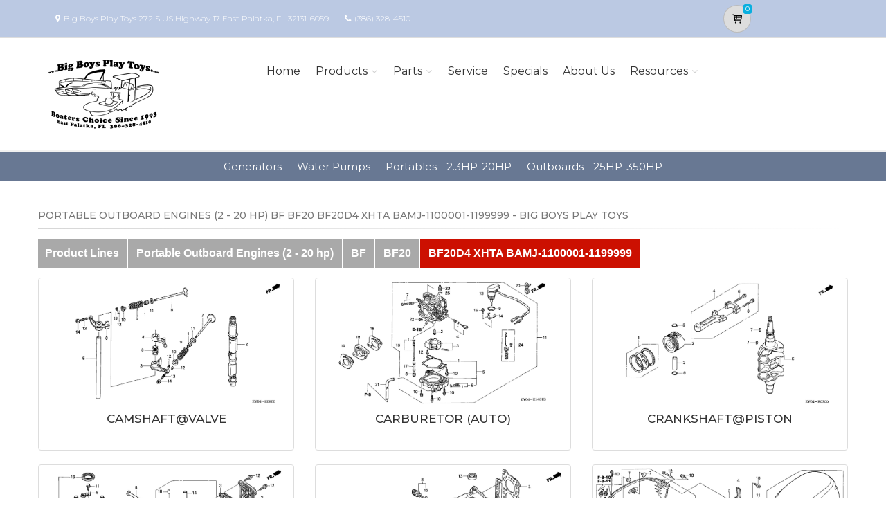

--- FILE ---
content_type: text/html; charset=utf-8
request_url: https://bigboysplaytoys.marinedealer.honda.com/parts/marine/portable-outboard-engines/bf/BF20/BF20D4-XHTA/illustrations
body_size: 14746
content:
<!DOCTYPE html>
<html lang="en" class="js no-touch csstransitions">
<head>

    <meta name="google-site-verification" content="WSLXXDx3vX2otogwog4ioXdkXqbB7ZFgq354lE5W5WM" />
    <meta charset="utf-8">
    <title>Select Illustration for Portable Outboard Engines (2 - 20 hp) BF BF20 BF20D4 XHTA BAMJ-1100001-1199999 Parts |Big Boys Play Toys                      </title>
    <meta name="description" content="Shop Honda Power Equipment and Honda Marine in East Palatka, FL at Big Boys Play Toys. Generators, Lawn Mowers, Outboards and more.  Search for parts for your Honda Portable Outboard Engines (2 - 20 hp) BF BF20 BF20D4 XHTA BAMJ-1100001-1199999">
    <meta name="keywords" content="Honda  Portable Outboard Engines (2 - 20 hp) BF BF20 BF20D4 XHTA BAMJ-1100001-1199999  Honda Marine ">
    <meta name="viewport" content="width=device-width, initial-scale=1.0">
    <link rel="canonical" href="https://bigboysplaytoys.marinedealer.honda.com/parts/marine/portable-outboard-engines/bf/BF20/BF20D4-XHTA/illustrations">


    <!-- Favicon and Touch Icons-->
    <link rel="apple-touch-icon" sizes="180x180" href="/assets/favicon/apple-touch-icon.png">
    <link rel="icon" type="image/png" sizes="32x32" href="/assets/favicon/favicon-32x32.png">
    <link rel="icon" type="image/png" sizes="16x16" href="/assets/favicon/favicon-16x16.png">
    <link rel="manifest" href="/assets/favicon/site.webmanifest">
    <link rel="mask-icon" color="#6366f1" href="/assets/favicon/safari-pinned-tab.svg">
    <meta name="msapplication-TileColor" content="#080032">
    <meta name="msapplication-config" content="/assets/favicon/browserconfig.xml">
    <meta name="theme-color" content="#ffffff">


    <link href='//fonts.googleapis.com/css?family=Montserrat:thin,extra-light,light,100,200,300,400,500,600,700,800'
          rel='stylesheet' type='text/css'>
    
    <link href="https://fonts.googleapis.com/css?family=Pacifico" rel="stylesheet" type="text/css">
    <link href="https://fonts.googleapis.com/css?family=PT+Serif" rel="stylesheet" type="text/css">
    <link href='https://fonts.googleapis.com/css?family=Open+Sans:400,300,300italic,400italic,600,600italic,700,700italic,800,800italic' rel='stylesheet' type='text/css'>

    <link href='/fonts/font-awesome/css/font-awesome.css' rel='stylesheet'>
    <link href='/fonts/fontello/css/fontello.css' rel='stylesheet'>
    <link rel="stylesheet" href="https://cdn.jsdelivr.net/gh/fancyapps/fancybox@3.5.7/dist/jquery.fancybox.min.css" />

    


    <script async type="text/javascript"
            src="https://apps.bazaarvoice.com/deployments/americanhonda/dsp_blue_template/production/en_US/bv.js">
    </script>

    <link href='//www.powerdealer.honda.com/content/css/bundle.min.css' rel='stylesheet'>
    <link href='//www.powerdealer.honda.com/content/css/clm-skin.min.css' rel='stylesheet'>
    <link href='//www.powerdealer.honda.com/content/css/temp.css' rel='stylesheet'>
    
    

    <script src="https://js.stripe.com/v3/"></script>

    <script src="https://assets.adobedtm.com/4d2629481466/69d0baf6d3e3/launch-6e6273d3182f.min.js" async></script>


                              <script>!function(e){var n="https://s.go-mpulse.net/boomerang/";if("False"=="True")e.BOOMR_config=e.BOOMR_config||{},e.BOOMR_config.PageParams=e.BOOMR_config.PageParams||{},e.BOOMR_config.PageParams.pci=!0,n="https://s2.go-mpulse.net/boomerang/";if(window.BOOMR_API_key="MRMJY-FRFEZ-R275K-9FLXE-YXPGH",function(){function e(){if(!o){var e=document.createElement("script");e.id="boomr-scr-as",e.src=window.BOOMR.url,e.async=!0,i.parentNode.appendChild(e),o=!0}}function t(e){o=!0;var n,t,a,r,d=document,O=window;if(window.BOOMR.snippetMethod=e?"if":"i",t=function(e,n){var t=d.createElement("script");t.id=n||"boomr-if-as",t.src=window.BOOMR.url,BOOMR_lstart=(new Date).getTime(),e=e||d.body,e.appendChild(t)},!window.addEventListener&&window.attachEvent&&navigator.userAgent.match(/MSIE [67]\./))return window.BOOMR.snippetMethod="s",void t(i.parentNode,"boomr-async");a=document.createElement("IFRAME"),a.src="about:blank",a.title="",a.role="presentation",a.loading="eager",r=(a.frameElement||a).style,r.width=0,r.height=0,r.border=0,r.display="none",i.parentNode.appendChild(a);try{O=a.contentWindow,d=O.document.open()}catch(_){n=document.domain,a.src="javascript:var d=document.open();d.domain='"+n+"';void(0);",O=a.contentWindow,d=O.document.open()}if(n)d._boomrl=function(){this.domain=n,t()},d.write("<bo"+"dy onload='document._boomrl();'>");else if(O._boomrl=function(){t()},O.addEventListener)O.addEventListener("load",O._boomrl,!1);else if(O.attachEvent)O.attachEvent("onload",O._boomrl);d.close()}function a(e){window.BOOMR_onload=e&&e.timeStamp||(new Date).getTime()}if(!window.BOOMR||!window.BOOMR.version&&!window.BOOMR.snippetExecuted){window.BOOMR=window.BOOMR||{},window.BOOMR.snippetStart=(new Date).getTime(),window.BOOMR.snippetExecuted=!0,window.BOOMR.snippetVersion=12,window.BOOMR.url=n+"MRMJY-FRFEZ-R275K-9FLXE-YXPGH";var i=document.currentScript||document.getElementsByTagName("script")[0],o=!1,r=document.createElement("link");if(r.relList&&"function"==typeof r.relList.supports&&r.relList.supports("preload")&&"as"in r)window.BOOMR.snippetMethod="p",r.href=window.BOOMR.url,r.rel="preload",r.as="script",r.addEventListener("load",e),r.addEventListener("error",function(){t(!0)}),setTimeout(function(){if(!o)t(!0)},3e3),BOOMR_lstart=(new Date).getTime(),i.parentNode.appendChild(r);else t(!1);if(window.addEventListener)window.addEventListener("load",a,!1);else if(window.attachEvent)window.attachEvent("onload",a)}}(),"".length>0)if(e&&"performance"in e&&e.performance&&"function"==typeof e.performance.setResourceTimingBufferSize)e.performance.setResourceTimingBufferSize();!function(){if(BOOMR=e.BOOMR||{},BOOMR.plugins=BOOMR.plugins||{},!BOOMR.plugins.AK){var n=""=="true"?1:0,t="",a="clnqwkyxhuxgs2lvhdeq-f-f113f4f34-clientnsv4-s.akamaihd.net",i="false"=="true"?2:1,o={"ak.v":"39","ak.cp":"490020","ak.ai":parseInt("317754",10),"ak.ol":"0","ak.cr":8,"ak.ipv":4,"ak.proto":"http/1.1","ak.rid":"7fcf5890","ak.r":45721,"ak.a2":n,"ak.m":"dscx","ak.n":"essl","ak.bpcip":"18.219.11.0","ak.cport":44428,"ak.gh":"23.33.25.21","ak.quicv":"","ak.tlsv":"tls1.3","ak.0rtt":"","ak.0rtt.ed":"","ak.csrc":"-","ak.acc":"bbr","ak.t":"1769289929","ak.ak":"hOBiQwZUYzCg5VSAfCLimQ==PAGAmkqO5LdTrl3UfgpzSc0FgkrOXpABwV0OodbbkXM5p+qoO8upJVYDPvYXHfCxwovtEX7w/B446qrwd9ZTgA/ELzK+be/AM9Tv5GgdAhlSkGNGRBy2cLqr+LX8iswPhZ5OPGmR/+EP7YpZJPtxx1bI8bnZrwUybPP6T5JNvcv2+9eg3tipsSj6nwZrTTqnMadLI+J+Y5YHxsVpZfxE9dRAAm//aiOesp0ZaIjRBmLAydswf1KMS7NZzP9eUdNy68ZJO5a17YArZllfDn2xa5d0EOA9a5aZA1kLXDmQ1FZTtBnlITcNNcJ/MhLtqQA+NZ7zaDWbq7tBvVoiIyVTuVObQxSNYrWm6cPfgjWxBihgo+uM1H2JdtXm6LrRmgMi0r03yqFc/bEE0U5H5ValnGhnNl8tCJdpECOZEV8Y1uc=","ak.pv":"18","ak.dpoabenc":"","ak.tf":i};if(""!==t)o["ak.ruds"]=t;var r={i:!1,av:function(n){var t="http.initiator";if(n&&(!n[t]||"spa_hard"===n[t]))o["ak.feo"]=void 0!==e.aFeoApplied?1:0,BOOMR.addVar(o)},rv:function(){var e=["ak.bpcip","ak.cport","ak.cr","ak.csrc","ak.gh","ak.ipv","ak.m","ak.n","ak.ol","ak.proto","ak.quicv","ak.tlsv","ak.0rtt","ak.0rtt.ed","ak.r","ak.acc","ak.t","ak.tf"];BOOMR.removeVar(e)}};BOOMR.plugins.AK={akVars:o,akDNSPreFetchDomain:a,init:function(){if(!r.i){var e=BOOMR.subscribe;e("before_beacon",r.av,null,null),e("onbeacon",r.rv,null,null),r.i=!0}return this},is_complete:function(){return!0}}}}()}(window);</script></head>

<body class="">
    <script>
    var dataLayer = {};
    window.dataLayer = dataLayer;
</script>
<script>
    var identifier = 'PageLoadReady';
</script>
<div id="analytics-data" data-dataLayer="{&quot;Version&quot;:&quot;1.1&quot;,&quot;ItemName&quot;:&quot;&quot;,&quot;Compare&quot;:{&quot;default_comp_model&quot;:&quot;&quot;,&quot;comp_model&quot;:&quot;&quot;,&quot;comp_trim&quot;:&quot;&quot;,&quot;comp_year&quot;:&quot;&quot;,&quot;comp_msrp&quot;:&quot;&quot;,&quot;comp_color&quot;:&quot;&quot;,&quot;comp_brand&quot;:&quot;&quot;,&quot;comp_tile_position&quot;:&quot;&quot;},&quot;Dealer&quot;:{&quot;dealer_locator_search_type&quot;:&quot;&quot;,&quot;dealer_locator_search_term&quot;:&quot;&quot;,&quot;selected_dealer_zipcode&quot;:&quot;&quot;,&quot;selected_dealer_name&quot;:&quot;Big Boys Play Toys&quot;,&quot;selected_dealer_address&quot;:&quot;&quot;,&quot;selected_dealer_phone_number&quot;:&quot;&quot;,&quot;dealer_vehicle_inventory_available&quot;:&quot;&quot;,&quot;dealer_category&quot;:&quot;premium&quot;,&quot;dealer_brand&quot;:&quot;honda power equipment&quot;,&quot;dealer_has_espanol&quot;:&quot;&quot;,&quot;dealer_has_schedule_service&quot;:&quot;&quot;,&quot;dealer_has_service_only&quot;:&quot;&quot;,&quot;dealer_has_tirecenter&quot;:&quot;&quot;,&quot;selected_dealer_id&quot;:&quot;309785&quot;},&quot;Integrations&quot;:{&quot;campaign_id&quot;:&quot;&quot;,&quot;ab_test_id&quot;:&quot;&quot;,&quot;adobe_analytics_visitor_id&quot;:&quot;&quot;,&quot;id_cms_component&quot;:&quot;&quot;,&quot;name_cms_component&quot;:&quot;&quot;,&quot;id_dmp&quot;:&quot;&quot;,&quot;id_dfa&quot;:&quot;&quot;,&quot;id_chat&quot;:&quot;&quot;,&quot;id_dealer_association&quot;:&quot;&quot;},&quot;Video_Metadata&quot;:{&quot;video_title&quot;:&quot;&quot;,&quot;video_milestone&quot;:&quot;&quot;,&quot;video_id&quot;:&quot;&quot;,&quot;video_action&quot;:&quot;&quot;,&quot;video_link&quot;:&quot;&quot;,&quot;video_event_duration&quot;:&quot;&quot;},&quot;Metadata&quot;:{&quot;version_dl&quot;:&quot;2022.04&quot;,&quot;version_code&quot;:&quot;&quot;,&quot;version_app_measurement&quot;:&quot;&quot;,&quot;property_name&quot;:&quot;dsp&quot;,&quot;number_of_search_results&quot;:&quot;&quot;,&quot;error_field&quot;:&quot;&quot;,&quot;error_display_message&quot;:&quot;&quot;},&quot;Event_Metadata&quot;:{&quot;tms_event&quot;:&quot;&quot;,&quot;download_title&quot;:&quot;&quot;,&quot;action_type&quot;:&quot;&quot;,&quot;action_label&quot;:&quot;&quot;,&quot;action_category&quot;:&quot;&quot;},&quot;Link_Metadata&quot;:{&quot;destination_url&quot;:&quot;&quot;,&quot;link_id&quot;:&quot;&quot;,&quot;link_text&quot;:&quot;&quot;,&quot;link_href&quot;:&quot;&quot;,&quot;link_url&quot;:&quot;&quot;,&quot;link_type&quot;:&quot;&quot;,&quot;link_button_action&quot;:&quot;&quot;,&quot;link_action&quot;:&quot;&quot;,&quot;link_container&quot;:&quot;&quot;,&quot;link_type_click&quot;:&quot;&quot;,&quot;link_input_field&quot;:&quot;&quot;,&quot;link_type_title&quot;:&quot;&quot;,&quot;link_submit_fields&quot;:&quot;&quot;},&quot;Content_Metadata&quot;:{&quot;article_name&quot;:&quot;&quot;,&quot;article_location&quot;:&quot;&quot;,&quot;article_count&quot;:&quot;&quot;,&quot;article_author&quot;:&quot;&quot;,&quot;manual_category&quot;:&quot;&quot;,&quot;manual_title&quot;:&quot;&quot;,&quot;manual_result_num&quot;:&quot;&quot;,&quot;tool_tier&quot;:&quot;&quot;,&quot;tool_state&quot;:&quot;&quot;,&quot;inv_filter&quot;:&quot;&quot;,&quot;inv_layout&quot;:&quot;&quot;,&quot;inv_selector&quot;:&quot;&quot;,&quot;filter_series_code&quot;:&quot;&quot;,&quot;filter_series_year&quot;:&quot;&quot;,&quot;list_item_index&quot;:&quot;&quot;,&quot;list_result_count&quot;:&quot;&quot;,&quot;list_layout&quot;:&quot;&quot;,&quot;com_event_name&quot;:&quot;&quot;,&quot;container_result_num&quot;:&quot;&quot;,&quot;registration_category&quot;:&quot;&quot;,&quot;registration_type&quot;:&quot;&quot;,&quot;tile_vertical_position&quot;:&quot;&quot;,&quot;tile_horizontal_position&quot;:&quot;&quot;},&quot;Model&quot;:{&quot;model_name&quot;:&quot;&quot;,&quot;model_year&quot;:&quot;&quot;,&quot;body_style&quot;:&quot;&quot;,&quot;model_trim&quot;:&quot;&quot;,&quot;listed_msrp&quot;:&quot;&quot;,&quot;selected_interior_color&quot;:&quot;&quot;,&quot;selected_exterior_color&quot;:&quot;&quot;,&quot;model_id&quot;:&quot;&quot;,&quot;model_quantity&quot;:&quot;&quot;,&quot;model_inventory_type&quot;:&quot;&quot;,&quot;model_number&quot;:&quot;&quot;,&quot;model_category&quot;:&quot;&quot;,&quot;model_brand&quot;:&quot;&quot;,&quot;model_msrp&quot;:&quot;&quot;,&quot;model_fuel_type&quot;:&quot;&quot;,&quot;model_accessories_name&quot;:&quot;&quot;,&quot;model_engine&quot;:&quot;&quot;,&quot;model_transmission&quot;:&quot;&quot;,&quot;model_bodystyle&quot;:&quot;&quot;,&quot;model_packages&quot;:&quot;&quot;,&quot;model_vin&quot;:&quot;&quot;,&quot;parts_id&quot;:&quot;&quot;,&quot;parts_name&quot;:&quot;&quot;},&quot;Offer&quot;:{&quot;offer_type&quot;:&quot;&quot;,&quot;offer_amount&quot;:&quot;&quot;,&quot;offer_name&quot;:&quot;&quot;,&quot;offer_term&quot;:&quot;&quot;,&quot;offer_date&quot;:&quot;&quot;,&quot;offer_start&quot;:&quot;&quot;,&quot;offer_expire&quot;:&quot;&quot;,&quot;offer_model&quot;:&quot;&quot;,&quot;offer_model_year&quot;:&quot;&quot;,&quot;offer_id&quot;:&quot;&quot;,&quot;current_offers_zip_code&quot;:&quot;&quot;,&quot;offer_category&quot;:&quot;&quot;,&quot;offer_rate&quot;:&quot;&quot;,&quot;offer_amt_due&quot;:&quot;&quot;,&quot;offer_cashback&quot;:&quot;&quot;},&quot;Offer_Vehicle&quot;:{&quot;offer_series_accessories_name&quot;:&quot;&quot;,&quot;offer_series_grade&quot;:&quot;&quot;,&quot;offer_series_inventory_type&quot;:&quot;&quot;,&quot;offer_series_vehicleid&quot;:&quot;&quot;,&quot;offer_series_body_style&quot;:&quot;&quot;,&quot;offer_series_category&quot;:&quot;&quot;,&quot;offer_series_color_ext&quot;:&quot;&quot;,&quot;offer_series_color_ext_code&quot;:&quot;&quot;,&quot;offer_series_color_int&quot;:&quot;&quot;,&quot;offer_series_color_int_code&quot;:&quot;&quot;,&quot;offer_series_engine&quot;:&quot;&quot;,&quot;offer_series_fuel_type&quot;:&quot;&quot;,&quot;offer_series_msrp&quot;:&quot;&quot;,&quot;offer_series_number&quot;:&quot;&quot;,&quot;offer_series_packages&quot;:&quot;&quot;,&quot;offer_series_transmission&quot;:&quot;&quot;,&quot;offer_list_filter&quot;:&quot;&quot;,&quot;offer_list_selector&quot;:&quot;&quot;},&quot;Page&quot;:{&quot;content_publish_date&quot;:&quot;&quot;,&quot;page_friendly_url&quot;:&quot;https://bigboysplaytoys.marinedealer.honda.com/parts/marine/portable-outboard-engines/bf/bf20/bf20d4-xhta/illustrations&quot;,&quot;full_url&quot;:&quot;https://bigboysplaytoys.marinedealer.honda.com/parts/marine/portable-outboard-engines/bf/bf20/bf20d4-xhta/illustrations&quot;,&quot;page_name&quot;:&quot;illustrations&quot;,&quot;site_country_code&quot;:&quot;us&quot;,&quot;site_display_format&quot;:&quot;&quot;,&quot;site_language_code&quot;:&quot;en&quot;,&quot;site_section&quot;:&quot;parts&quot;,&quot;sub_section&quot;:&quot;illustrations&quot;,&quot;sub_section2&quot;:&quot;&quot;,&quot;sub_section3&quot;:&quot;&quot;,&quot;site_currency&quot;:&quot;&quot;,&quot;brand_name&quot;:&quot;honda power equipment&quot;,&quot;scroll_depth&quot;:&quot;&quot;,&quot;element_position&quot;:&quot;&quot;,&quot;internal_referrer&quot;:&quot;&quot;,&quot;referrer_type&quot;:&quot;&quot;,&quot;referrer_url&quot;:&quot;&quot;,&quot;page_number&quot;:&quot;&quot;,&quot;transaction_id&quot;:&quot;&quot;,&quot;visitor_id&quot;:&quot;&quot;,&quot;hours_between_visits&quot;:&quot;&quot;,&quot;days_between_visits&quot;:&quot;&quot;,&quot;time_current_session&quot;:&quot;&quot;,&quot;scroll_percent&quot;:&quot;&quot;,&quot;orientation&quot;:&quot;&quot;,&quot;environment&quot;:&quot;PROD&quot;},&quot;Social&quot;:{&quot;social_network&quot;:&quot;&quot;,&quot;social_action&quot;:&quot;&quot;,&quot;social_login_signin&quot;:&quot;&quot;},&quot;User&quot;:{&quot;bap_interior_accessories&quot;:&quot;&quot;,&quot;bap_exterior_accessories&quot;:&quot;&quot;,&quot;internal_search_term&quot;:&quot;&quot;,&quot;internal_search_type&quot;:&quot;&quot;,&quot;external_search_keyword&quot;:&quot;&quot;,&quot;ux_phase&quot;:&quot;&quot;,&quot;bap_total_as_configured&quot;:&quot;&quot;,&quot;selected_powertrain&quot;:&quot;&quot;,&quot;selected_drivetrain&quot;:&quot;&quot;,&quot;user_zipcode&quot;:&quot;&quot;,&quot;user_has_acura&quot;:&quot;&quot;,&quot;user_has_honda&quot;:&quot;&quot;,&quot;user_has_vehicle&quot;:&quot;&quot;,&quot;user_vehicles_count&quot;:&quot;&quot;,&quot;user_customer_id&quot;:&quot;&quot;,&quot;user_logged_status&quot;:&quot;&quot;,&quot;user_role&quot;:&quot;&quot;,&quot;user_status_type&quot;:&quot;&quot;,&quot;user_contact_preference&quot;:&quot;&quot;,&quot;user_city&quot;:&quot;&quot;,&quot;user_state&quot;:&quot;&quot;,&quot;user_preferred_time&quot;:&quot;&quot;,&quot;user_preferred_date&quot;:&quot;&quot;,&quot;pe_buy_lease&quot;:&quot;&quot;,&quot;pe_credit_score&quot;:&quot;&quot;,&quot;pe_apr_term&quot;:&quot;&quot;,&quot;pe_down_payment&quot;:&quot;&quot;,&quot;pe_trade_in_value&quot;:&quot;&quot;},&quot;Active_Series&quot;:{&quot;active_series_code&quot;:&quot;&quot;,&quot;active_series_has_vin&quot;:&quot;&quot;,&quot;active_series_has_vin_info&quot;:&quot;&quot;,&quot;active_series_mileage&quot;:&quot;&quot;,&quot;active_series_year&quot;:&quot;&quot;},&quot;Global&quot;:{&quot;zipcode&quot;:&quot;&quot;,&quot;error_type&quot;:&quot;&quot;,&quot;breakpoint&quot;:&quot;&quot;,&quot;device_type&quot;:&quot;&quot;,&quot;daa_code&quot;:&quot;&quot;,&quot;language&quot;:&quot;&quot;,&quot;page_personalization&quot;:&quot;&quot;,&quot;tool_name&quot;:&quot;&quot;,&quot;link_page&quot;:&quot;&quot;,&quot;generic_link_page&quot;:&quot;&quot;,&quot;generic_link_section&quot;:&quot;&quot;,&quot;generic_link_subsection&quot;:&quot;&quot;,&quot;linkname&quot;:&quot;&quot;,&quot;generic_site_section&quot;:&quot;&quot;,&quot;generic_subsection&quot;:&quot;&quot;,&quot;generic_content_section&quot;:&quot;&quot;,&quot;generic_page_name&quot;:&quot;&quot;,&quot;generic_linkname&quot;:&quot;&quot;,&quot;channel&quot;:&quot;&quot;,&quot;site_section_subsection&quot;:&quot;&quot;}}"></div> 
<script type="text/javascript">


    var element = document.getElementById("analytics-data").getAttribute("data-dataLayer");
    if (element) {
        dataLayer = JSON.parse(element);

        dataLayer.Page.site_display_format = getFormat();
        dataLayer.Page.internal_referrer = getInternalReferrerUrl();
        dataLayer.Page.referrer_type = getReferrerType();
        dataLayer.Page.referrer_url = getReferrerUrl();
        dataLayer.Global.breakpoint = window.innerWidth;

        window.dataLayer = dataLayer;
        console.log("dataLayer loaded");
    }



    if (!Array.prototype.find) {
        Object.defineProperty(Array.prototype, 'find', {
            value: function (predicate) {
                if (!this) {
                    throw TypeError('"this" is null or not defined');
                }
                var o = Object(this);
                var len = o.length >>> 0;
                if (typeof predicate !== 'function') {
                    throw TypeError('predicate must be a function');
                }
                var thisArg = arguments[1];
                var k = 0;
                while (k < len) {
                    var kValue = o[k];
                    if (predicate.call(thisArg, kValue, k, o)) {
                        return kValue;
                    }
                    k++;
                }
                return undefined;
            },
            configurable: true,
            writable: true
        });
    }

    function getActionLabel($this) {

        var action_label = $this.data('analytics-action-label');
        if (!action_label || action_label === '')
            action_label = $this.attr('title');
        if (!action_label || action_label === '')
            action_label = $this.text();

        return action_label.replace(" (opens new window)", "").replace("/(\r\n|\n|\r)/gm", "").trim();
    }

    function getFormat() {
        var width = window.innerWidth;
        var format = 'mobile';
        if (width > 1024) {
            format = 'desktop';
        }
        else if (width > 768) {
            format = 'tablet';
        }
        return format;
    }
    function getBreakpoint() {
        var width = window.innerWidth;
        var format = 'small';
        if (width > 1280) {
            format = 'large';
        }
        else if (width > 1024) {
            format = 'medium';
        }
        return format;
    }
    function getScrollDepth() {

        var pageLen = $(document).height();
        var scrollPos = window.pageYOffset;
        try {
            return Math.round((scrollPos / pageLen) * 100) + '%';
        }
        catch (e) {
            console.error(e);
        }
        return scrollPos;
    }

    function matchesAnyFromArray(matcher, arr) {
        return arr.find(str => matcher.toLowerCase().includes(str.toLowerCase()));
    }

    function getReferrerType() {
        if (!document.referrer) return 'typed/bookmarked';

        var searchEngines = ['google', 'search.yahoo', 'bing', 'duckduckgo'];
        var socialNetworks = ['facebook', 't.co', 'twitter'];

        function getExternalReferrerType() {
            var referrer = document.referrer;
            if (matchesAnyFromArray(referrer, searchEngines)) return 'search_engines';
            if (matchesAnyFromArray(referrer, socialNetworks)) return 'social_networks';
            return 'external';
        };

        return document.referrer.startsWith(window.location.origin)
            ? 'internal'
            : getExternalReferrerType();
    };

    function getInternalReferrerUrl() {
        return document.referrer && document.referrer.startsWith(window.location.origin)
            ? document.referrer
            : '';
    }

    function getReferrerUrl() {
        return document.referrer.includes('t.co')
            ? 'https://www.twitter.com/'
            : document.referrer || '';
    }
    function getModelId() {
        var $md = $('#model-detail');
        if ($md.length) {
            return $md.data("analytics-modelid");
        }
        return "";
    }

    function setDataLayer() {
        resetDataLayer();
        window.dataLayer.Global.breakpoint = getBreakpoint();
        window.dataLayer.Model.model_id = getModelId();
        window.dataLayer.Page.site_display_format = getFormat();
        window.dataLayer.Page.scroll_depth = getScrollDepth();
    }
    function resetDataLayer() {
        dataLayer.Event_Metadata = {
            action_category: "",
            action_label: "",
            action_link: "",
            action_type: "",
            download_title: "",
            tms_event: "",
        }
        window.dataLayer = dataLayer;
    }
//function getDeviceType() {
//    var browserInfo = window.detect();
//    var browserName = browserInfo.name.charAt(0).toUpperCase() + browserInfo.name.slice(1);
//    return browserName + '|' + browserName + ' Version ' + browserInfo.version + '|' + browserInfo.os;
//}
</script>


    <!--raqform -->
<style>

    .validation-summary-errors {
        color: Red;
    }

        .validation-summary-errors li {
            display: block !important;
            float: none !important;
        }

    label.error {
        margin-left: 10px;
        width: auto;
        display: inline;
        color: red;
        font-style: italic;
        text-transform: none;
    }

    div.error {
        /*display: none;*/
    }

    input.error, select.error, .input-validation-error {
        border: 1px dotted red;
    }

    div.error li {
        display: block !important;
        float: none !important;
    }
</style>
<div id="raq-dl" style="display: none;width:100%; max-width:80%;">
    <div class="row">
        <div class="col-sm-12">
            <h1>Request a Quote</h1>

            <a id="model-select-btn" style="display:none" href="javascript:;">Select different model</a>

            <hr />
        </div>

        <div class="col-md-4 col-sm-12">
            <div id="model">
                <h2 id="modelName" class="text-center" style="margin-bottom:10px"></h2>
                <img id="model-image" src="" />
            </div>
            <div id="helmsprodlines" style="display:none">
                <p class="text-center">Please select a product line</p>
                        <p><a href="javascript:;" class="btn btn-block btn-primary raq-pl-btn" data-modelid="" data-siteident="171" data-productline="OE">Portables - 2.3HP-20HP</a></p>
                        <p><a href="javascript:;" class="btn btn-block btn-primary raq-pl-btn" data-modelid="" data-siteident="171" data-productline="ME">Outboards - 25HP-350HP</a></p>
            </div>
            <div id="helmsmodelgroups" style="display:none"></div>
            <div id="helmsmodels" style="display:none"></div>
        </div>
        <div class="col-md-8 col-sm-12">
            <div class="dealerinfo col-md-12 col-sm-12" style="font-size:16px;">
                <span id="raq-dealername"></span><br />
                <span id="raq-address"></span><br />
                <span id="raq-city"></span>,&nbsp;<span id="raq-state"></span>&nbsp;<span id="raq-zip"></span>
                <span id="raq-phone"></span><br />
                <span id="raq-email"></span>
            </div>
            <hr />
            <form id="raq-form">
                <div class="col-md-12">
                    <h2>How may we contact you?</h2>
                </div>
                <div class="col-md-12">
                    <div class="form-group col-md-6 col-sm-12">
                        <label class="control-label required" for="FirstName">First Name</label>
                        <input type="text" id="FirstName" name="FirstName" class="form-control" placeholder="First Name" required />
                    </div>
                    <div class="form-group col-md-6 col-sm-12">
                        <label class="control-label required" for="LastName">Last Name</label>
                        <input type="text" id="LastName" name="LastName" class="form-control" placeholder="Last Name" required />
                    </div>
                </div>
                <div class="col-md-12">
                    <div class="form-group col-sm-12">
                        <label class="control-label required" for="Email">Email</label>
                        <input type="text" id="Email" name="Email" class="form-control" placeholder="Email" required />
                    </div>
                </div>
                <div class="col-md-12">
                    <div class="form-group  col-md-6 col-sm-12">
                        <label class="control-label required" for="Phone">Phone</label>
                        <input type="text" id="Phone" name="Phone" class="form-control" placeholder="Phone" required />
                    </div>
                    <div class="form-group  col-md-6 col-sm-12">
                        <label class="control-label required" for="ZipCode">Zip Code</label>
                        <input type="text" id="ZipCode" name="ZipCode" class="form-control" placeholder="Zip Code" required />
                    </div>
                </div>
                <div class="col-md-12">
                    <div class="form-group">
                        <div class="col-sm-12">
                            <div class="checkbox">
                                <label>
                                    <input id="agree" type="checkbox">* By checking this box, I agree to: (1) receive recurring automated marketing and non-marketing calls, texts, and emails from
                                    American Honda Motor Co., Inc. and participating Honda and Acura dealers at any phone numbers and email addresses provided above
                                    (consent not required to make a purchase, msg & data rates apply, reply STOP to opt-out of texts or HELP for help); (2) the <a href="https://www.honda.com/privacy/sms-terms.pdf" target="_blank" class="anchor-link">SMS Terms</a>
                                    (including arbitration provision); and (3) the <a href="https://www.honda.com/privacy/privacy-policy.pdf" target="_blank" class="anchor-link">Privacy Policy</a> (which describes how Honda collects and uses personal information and any
                                    privacy rights I may have).

                                    
                                </label>
                            </div>
                        </div>
                    </div>
                </div>
                <div class="col-md-12">
                    <div class="form-group">
                        <p class="mb-0 text-right">
                            <input id="btnRaq" type="button" class="btn btn-primary" value="Submit" disabled />
                            <input data-fancybox-close type="button" class="btn btn-primary" value="Cancel" />
                            <input id="dealerno" type="hidden" value="" name="dealerno" required />
                            <input id="modelid" type="hidden" value="" name="modelid" required />
                            <input id="productline" type="hidden" value="" name="productline" required />
                            <input id="imageUrl" type="hidden" value="" name="imageUrl" required />
                        </p>
                    </div>
                    <div id="errorContainer" class="form-row raq error">
                        <ul></ul>
                    </div>
                </div>
            </form>
        </div>

    </div>
</div>
<div id="raq-thank-you" style="display: none;">
    <div class="row">
        <div class="col-sm-12">
            <h1>Thank you</h1>
            <p>Your request has been submitted!</p>
        </div>
        <div class="col-md-12">
            <div class="form-group">
                <p class="mb-0 text-right">
                    <input data-fancybox-close type="button" class="btn btn-primary" value="Close" />
                </p>
            </div>
            <div class="form-row error">
                <ul></ul>
            </div>
        </div>
    </div>
</div>
<!--end raqform-->

    


    

    <div class="scrollToTop circle">
        <i class="icon-up-open-big"></i>
    </div>

    

<div class="header-container">

    <!-- header-top start -->
    <!-- classes:  -->
    <!-- "dark": dark version of header top e.g. class="header-top dark" -->
    <!-- "colored": colored version of header top e.g. class="header-top colored" -->
    <!-- ================ -->
    <div class="header-top dark ">
        <div class="container">
            <div class="row">
                
                <!-- Theme Colors -->
                
                <div class="col-xs-3 col-sm-6 col-md-10 topaddress">
                    <!-- header-top-first start -->
                    <!-- ================ -->
                    <div class="header-top-first clearfix">

                        <ul class="list-inline hidden-sm hidden-xs">
                            <li><i class="fa fa-map-marker pr-5 pl-10"></i>Big Boys Play Toys                       272 S US Highway 17  East Palatka, FL 32131-6059</li>

                            <li><i class="fa fa-phone pr-5 pl-10"></i><a style="color: white" href='tel:(386) 328-4510'>(386) 328-4510</a></li>
                        </ul>
                    </div>
                    <!-- header-top-first end -->
                </div>
                <div class="col-xs-2 col-centered">

                    <!-- Cart Button -->
                    <!-- ================ -->
                        <div class="header-dropdown-buttons">
                            <div class="btn-group ">
                                <a href="//bigboysplaytoys.marinedealer.honda.com/shopping-cart" id="btnShoppingCart" type="button" class="btn shopping-cart" data-cartid="e6e0c2ce-2bd4-4047-85b3-cb236feefc39" data-url="//bigboysplaytoys.marinedealer.honda.com/shopping-cart">
                                    <i class="icon-basket-1"></i>
                                    <span id="cart-count" class="cart-count default-bg" data-cartid="e6e0c2ce-2bd4-4047-85b3-cb236feefc39">0</span>
                                </a>
                            </div>
                        </div>
                    <!-- Cart Button end -->
                </div>
            </div>
        </div>
    </div>
    <!-- header-top end -->
    <!-- header start -->
    <!-- classes:  -->
    <!-- "fixed": enables fixed navigation mode (sticky menu) e.g. class="header fixed clearfix" -->
    <!-- "dark": dark version of header e.g. class="header dark clearfix" -->
    <!-- "full-width": mandatory class for the full-width menu layout -->
    <!-- "centered": mandatory class for the centered logo layout -->
    <!-- ================ -->
    <header class="header fixed clearfix">

        <div class="container">
            <!-- header start -->

            <div class="row g-pb-10 g-pt-10">
                <div class="col-lg-2 desktop-only">
                    <!-- header-left start -->
                    <!-- ================ -->
                    <!-- logo -->
                        <div class="logo">
                            <a href="/" class="container">
                                <img id="logo_img" class="img-responsive" style="display: flex; align-items: center;" src="//services.powerequipment.honda.com/assets/dealer_logos/309785-logo.png" alt="Big Boys Play Toys                      ">
                            </a>
                        </div>


                </div>

                <div class="col-lg-8">

                    <!-- header-right start -->
                    <!-- ================ -->
                    <div class="navcenter">

                        <!-- main-navigation start -->
                        <!-- classes: -->
                        <!-- "onclick": Makes the dropdowns open on click, this the default bootstrap behavior e.g. class="main-navigation onclick" -->
                        <!-- "animated": Enables animations on dropdowns opening e.g. class="main-navigation animated" -->
                        <!-- "with-dropdown-buttons": Mandatory class that adds extra space, to the main navigation, for the search and cart dropdowns -->
                        <!-- ================ -->
                        <div class="main-navigation animated with-dropdown-buttons pull-right">

                            <!-- navbar start -->
                            <!-- ================ -->
                            <nav class="navbar navbar-default" role="navigation">
                                <div class="container-fluid">

                                    <!-- Toggle get grouped for better mobile display -->
                                    <div class="navbar-header">
                                        <button type="button" class="navbar-toggle" data-toggle="collapse" data-target="#navbar-collapse-1">
                                            <span class="sr-only">Toggle navigation</span>
                                            <span class="icon-bar"></span>
                                            <span class="icon-bar"></span>
                                            <span class="icon-bar"></span>
                                        </button>

                                    </div>

                                    <!-- Collect the nav links, forms, and other content for toggling -->

                                    <div class="collapse navbar-collapse" id="navbar-collapse-1">
                                        <!-- main-menu -->
                                        <ul class="nav navbar-nav ">

                                            <!-- mega-menu start -->
                                            <li class="mega-menu">
                                                <a href="//bigboysplaytoys.marinedealer.honda.com/">Home</a>

                                            </li>
                                            <li class="dropdown ">
                                                <a class="dropdown-toggle" data-toggle="dropdown" href="#">Products</a>
                                                <ul class="dropdown-menu">
                                                        <li><a href="//bigboysplaytoys.marinedealer.honda.com/products/generators">Generators</a></li>
                                                        <li><a href="//bigboysplaytoys.marinedealer.honda.com/products/pumps">Water Pumps</a></li>
                                                        <li><a href="//bigboysplaytoys.marinedealer.honda.com/products/portables">Portables - 2.3HP-20HP</a></li>
                                                        <li><a href="//bigboysplaytoys.marinedealer.honda.com/products/outboards">Outboards - 25HP-350HP</a></li>

                                                    <li><a href="/registration">Product Registration</a></li>
                                                </ul>
                                            </li>
                                                <li class="dropdown ">
                                                    <a class="dropdown-toggle" data-toggle="dropdown" href="#">Parts</a>
                                                    <ul class="dropdown-menu">

                                                        


                                                            <li><a href="/parts/powerequipment">Power Equipment Parts</a></li>
                                                                                                                    <li><a href="/parts/marine">Marine Parts</a></li>
                                                                                                            </ul>
                                                </li>

                                            <li class="mega-menu">
                                                <a href="//bigboysplaytoys.marinedealer.honda.com/service">Service</a>

                                            </li>
                                            <li class="mega-menu">
                                                <a href="//bigboysplaytoys.marinedealer.honda.com/promotions">Specials</a>

                                            </li>
                                            <li class="mega-menu">
                                                <a href="//bigboysplaytoys.marinedealer.honda.com/company/about">About Us</a>

                                            </li>

                                            <li class="dropdown ">
                                                <a class="dropdown-toggle" data-toggle="dropdown" href="#">Resources</a>
                                                <ul class="dropdown-menu">
                                                    <li><a href="//bigboysplaytoys.marinedealer.honda.com/articles">Useful Information</a></li>
                                                    <li><a href="//bigboysplaytoys.marinedealer.honda.com/company/contact">Contact</a></li>

                                                </ul>
                                            </li>


                                            <!-- mega-menu end -->

                                        </ul>
                                        <!-- main-menu end -->
                                        <!-- header dropdown buttons -->
                                        <!-- header dropdown buttons end-->

                                    </div>


                                </div>
                            </nav>
                            <!-- navbar end -->

                        </div>
                        <!-- main-navigation end -->
                    </div>
                    <!-- header-right end -->

                </div>
                <div class="col-lg-2 logo desktop-only">
                        <img class="img-responsive" style="margin: 0 auto" src="/content/images/hmhe.jpg" alt="">
                                                        </div>



            </div>
            <!-- header end -->

        </div>

    </header>
</div>

<div class="hondasubmenu desktop-only">
    <ul>
            <li>
                <!--
                    Name: Generators     
                    ProductLineCd; GG
                    SortOrder: 10
                    Url: /products/generators
                -->
                <a href="//bigboysplaytoys.marinedealer.honda.com/products/generators">Generators</a>
            </li>
            <li>
                <!--
                    Name: Water Pumps     
                    ProductLineCd; WP
                    SortOrder: 30
                    Url: /products/pumps
                -->
                <a href="//bigboysplaytoys.marinedealer.honda.com/products/pumps">Water Pumps</a>
            </li>
            <li>
                <!--
                    Name: Portables - 2.3HP-20HP     
                    ProductLineCd; OE
                    SortOrder: 70
                    Url: /products/portables
                -->
                <a href="//bigboysplaytoys.marinedealer.honda.com/products/portables">Portables - 2.3HP-20HP</a>
            </li>
            <li>
                <!--
                    Name: Outboards - 25HP-350HP     
                    ProductLineCd; ME
                    SortOrder: 80
                    Url: /products/outboards
                -->
                <a href="//bigboysplaytoys.marinedealer.honda.com/products/outboards">Outboards - 25HP-350HP</a>
            </li>
        

    </ul>
</div>


<section class="main-container">
    <section class="section">
        <div class="container">
            <div class="row">
                    <h1 class="h5">Portable Outboard Engines (2 - 20 hp) BF BF20 BF20D4 XHTA BAMJ-1100001-1199999 - Big Boys Play Toys                      </h1>
    <div class="separator-main separator-2"></div>


                
    <ol class="breadcrumb">
                <li><a class="u-link-v5 g-color-main" href="/parts/marine/product-lines">Product Lines</a></li> 
                <li><a class="u-link-v5 g-color-main" href="/parts/marine/portable-outboard-engines/series">Portable Outboard Engines (2 - 20 hp)</a></li> 
                <li><a class="u-link-v5 g-color-main" href="/parts/marine/portable-outboard-engines/bf/models">BF</a></li> 
                <li><a class="u-link-v5 g-color-main" href="/parts/marine/portable-outboard-engines/bf/BF20/serialnumbers">BF20</a></li> 
                <li><a class="u-link-v5 g-color-main" href="#!">BF20D4 XHTA BAMJ-1100001-1199999</a></li>
    </ol>


                <div class="row">
                        <div class="col-md-4">

                            <div class="thumbnail">
                                <figure>
                                    <a href="/parts/marine/portable-outboard-engines/bf/BF20/BF20D4-XHTA/ZY04E0900/references"><img src="//assets.powerequipment.honda.com/diagram.ashx?id=14ZY00E1-ZY04E0900" alt="CAMSHAFT@VALVE"></a>
                                </figure>
                                <div class="caption">
                                    <h3><a href="/parts/marine/portable-outboard-engines/bf/BF20/BF20D4-XHTA/ZY04E0900/references">CAMSHAFT@VALVE</a></h3>
                                </div>
                            </div>

                        </div>
                        <div class="col-md-4">

                            <div class="thumbnail">
                                <figure>
                                    <a href="/parts/marine/portable-outboard-engines/bf/BF20/BF20D4-XHTA/ZY04E1401B/references"><img src="//assets.powerequipment.honda.com/diagram.ashx?id=14ZY00E1-ZY04E1401B" alt="CARBURETOR (AUTO)"></a>
                                </figure>
                                <div class="caption">
                                    <h3><a href="/parts/marine/portable-outboard-engines/bf/BF20/BF20D4-XHTA/ZY04E1401B/references">CARBURETOR (AUTO)</a></h3>
                                </div>
                            </div>

                        </div>
                        <div class="col-md-4">

                            <div class="thumbnail">
                                <figure>
                                    <a href="/parts/marine/portable-outboard-engines/bf/BF20/BF20D4-XHTA/ZY04E0700/references"><img src="//assets.powerequipment.honda.com/diagram.ashx?id=14ZY00E1-ZY04E0700" alt="CRANKSHAFT@PISTON"></a>
                                </figure>
                                <div class="caption">
                                    <h3><a href="/parts/marine/portable-outboard-engines/bf/BF20/BF20D4-XHTA/ZY04E0700/references">CRANKSHAFT@PISTON</a></h3>
                                </div>
                            </div>

                        </div>
                        <div class="col-md-4">

                            <div class="thumbnail">
                                <figure>
                                    <a href="/parts/marine/portable-outboard-engines/bf/BF20/BF20D4-XHTA/ZY04E0300B/references"><img src="//assets.powerequipment.honda.com/diagram.ashx?id=14ZY00E1-ZY04E0300B" alt="CYLINDER BLOCK"></a>
                                </figure>
                                <div class="caption">
                                    <h3><a href="/parts/marine/portable-outboard-engines/bf/BF20/BF20D4-XHTA/ZY04E0300B/references">CYLINDER BLOCK</a></h3>
                                </div>
                            </div>

                        </div>
                        <div class="col-md-4">

                            <div class="thumbnail">
                                <figure>
                                    <a href="/parts/marine/portable-outboard-engines/bf/BF20/BF20D4-XHTA/ZY04E0200A/references"><img src="//assets.powerequipment.honda.com/diagram.ashx?id=14ZY00E1-ZY04E0200A" alt="CYLINDER HEAD"></a>
                                </figure>
                                <div class="caption">
                                    <h3><a href="/parts/marine/portable-outboard-engines/bf/BF20/BF20D4-XHTA/ZY04E0200A/references">CYLINDER HEAD</a></h3>
                                </div>
                            </div>

                        </div>
                        <div class="col-md-4">

                            <div class="thumbnail">
                                <figure>
                                    <a href="/parts/marine/portable-outboard-engines/bf/BF20/BF20D4-XHTA/ZY04F0800/references"><img src="//assets.powerequipment.honda.com/diagram.ashx?id=14ZY00E1-ZY04F0800" alt="ENGINE COVER (1)"></a>
                                </figure>
                                <div class="caption">
                                    <h3><a href="/parts/marine/portable-outboard-engines/bf/BF20/BF20D4-XHTA/ZY04F0800/references">ENGINE COVER (1)</a></h3>
                                </div>
                            </div>

                        </div>
                        <div class="col-md-4">

                            <div class="thumbnail">
                                <figure>
                                    <a href="/parts/marine/portable-outboard-engines/bf/BF20/BF20D4-XHTA/ZY04E1600A/references"><img src="//assets.powerequipment.honda.com/diagram.ashx?id=14ZY00E1-ZY04E1600A" alt="EXHAUST CHAMBER COVER"></a>
                                </figure>
                                <div class="caption">
                                    <h3><a href="/parts/marine/portable-outboard-engines/bf/BF20/BF20D4-XHTA/ZY04E1600A/references">EXHAUST CHAMBER COVER</a></h3>
                                </div>
                            </div>

                        </div>
                        <div class="col-md-4">

                            <div class="thumbnail">
                                <figure>
                                    <a href="/parts/marine/portable-outboard-engines/bf/BF20/BF20D4-XHTA/ZY04E1900A/references"><img src="//assets.powerequipment.honda.com/diagram.ashx?id=14ZY00E1-ZY04E1900A" alt="FLYWHEEL"></a>
                                </figure>
                                <div class="caption">
                                    <h3><a href="/parts/marine/portable-outboard-engines/bf/BF20/BF20D4-XHTA/ZY04E1900A/references">FLYWHEEL</a></h3>
                                </div>
                            </div>

                        </div>
                        <div class="col-md-4">

                            <div class="thumbnail">
                                <figure>
                                    <a href="/parts/marine/portable-outboard-engines/bf/BF20/BF20D4-XHTA/ZY04E1801/references"><img src="//assets.powerequipment.honda.com/diagram.ashx?id=14ZY00E1-ZY04E1801" alt="FUEL PUMP (2)"></a>
                                </figure>
                                <div class="caption">
                                    <h3><a href="/parts/marine/portable-outboard-engines/bf/BF20/BF20D4-XHTA/ZY04E1801/references">FUEL PUMP (2)</a></h3>
                                </div>
                            </div>

                        </div>
                        <div class="col-md-4">

                            <div class="thumbnail">
                                <figure>
                                    <a href="/parts/marine/portable-outboard-engines/bf/BF20/BF20D4-XHTA/ZY04F0600A/references"><img src="//assets.powerequipment.honda.com/diagram.ashx?id=14ZY00E1-ZY04F0600A" alt="FUEL TANK"></a>
                                </figure>
                                <div class="caption">
                                    <h3><a href="/parts/marine/portable-outboard-engines/bf/BF20/BF20D4-XHTA/ZY04F0600A/references">FUEL TANK</a></h3>
                                </div>
                            </div>

                        </div>
                        <div class="col-md-4">

                            <div class="thumbnail">
                                <figure>
                                    <a href="/parts/marine/portable-outboard-engines/bf/BF20/BF20D4-XHTA/ZY04F0310/references"><img src="//assets.powerequipment.honda.com/diagram.ashx?id=14ZY00E1-ZY04F0310" alt="GEAR CASE ASSY."></a>
                                </figure>
                                <div class="caption">
                                    <h3><a href="/parts/marine/portable-outboard-engines/bf/BF20/BF20D4-XHTA/ZY04F0310/references">GEAR CASE ASSY.</a></h3>
                                </div>
                            </div>

                        </div>
                        <div class="col-md-4">

                            <div class="thumbnail">
                                <figure>
                                    <a href="/parts/marine/portable-outboard-engines/bf/BF20/BF20D4-XHTA/ZY04F0300/references"><img src="//assets.powerequipment.honda.com/diagram.ashx?id=14ZY00E1-ZY04F0300" alt="GEAR CASE@EXTENSION CASE"></a>
                                </figure>
                                <div class="caption">
                                    <h3><a href="/parts/marine/portable-outboard-engines/bf/BF20/BF20D4-XHTA/ZY04F0300/references">GEAR CASE@EXTENSION CASE</a></h3>
                                </div>
                            </div>

                        </div>
                        <div class="col-md-4">

                            <div class="thumbnail">
                                <figure>
                                    <a href="/parts/marine/portable-outboard-engines/bf/BF20/BF20D4-XHTA/ZY04F0100A/references"><img src="//assets.powerequipment.honda.com/diagram.ashx?id=14ZY00E1-ZY04F0100A" alt="HANDLEBAR"></a>
                                </figure>
                                <div class="caption">
                                    <h3><a href="/parts/marine/portable-outboard-engines/bf/BF20/BF20D4-XHTA/ZY04F0100A/references">HANDLEBAR</a></h3>
                                </div>
                            </div>

                        </div>
                        <div class="col-md-4">

                            <div class="thumbnail">
                                <figure>
                                    <a href="/parts/marine/portable-outboard-engines/bf/BF20/BF20D4-XHTA/ZY04E2000/references"><img src="//assets.powerequipment.honda.com/diagram.ashx?id=14ZY00E1-ZY04E2000" alt="IGNITION COIL@C.D.I. UNIT"></a>
                                </figure>
                                <div class="caption">
                                    <h3><a href="/parts/marine/portable-outboard-engines/bf/BF20/BF20D4-XHTA/ZY04E2000/references">IGNITION COIL@C.D.I. UNIT</a></h3>
                                </div>
                            </div>

                        </div>
                        <div class="col-md-4">

                            <div class="thumbnail">
                                <figure>
                                    <a href="/parts/marine/portable-outboard-engines/bf/BF20/BF20D4-XHTA/ZY04F1200C/references"><img src="//assets.powerequipment.honda.com/diagram.ashx?id=14ZY00E1-ZY04F1200C" alt="LABELS"></a>
                                </figure>
                                <div class="caption">
                                    <h3><a href="/parts/marine/portable-outboard-engines/bf/BF20/BF20D4-XHTA/ZY04F1200C/references">LABELS</a></h3>
                                </div>
                            </div>

                        </div>
                        <div class="col-md-4">

                            <div class="thumbnail">
                                <figure>
                                    <a href="/parts/marine/portable-outboard-engines/bf/BF20/BF20D4-XHTA/ZY04E1420/references"><img src="//assets.powerequipment.honda.com/diagram.ashx?id=14ZY00E1-ZY04E1420" alt="MUFFLER COVER"></a>
                                </figure>
                                <div class="caption">
                                    <h3><a href="/parts/marine/portable-outboard-engines/bf/BF20/BF20D4-XHTA/ZY04E1420/references">MUFFLER COVER</a></h3>
                                </div>
                            </div>

                        </div>
                        <div class="col-md-4">

                            <div class="thumbnail">
                                <figure>
                                    <a href="/parts/marine/portable-outboard-engines/bf/BF20/BF20D4-XHTA/ZY04E0320A/references"><img src="//assets.powerequipment.honda.com/diagram.ashx?id=14ZY00E1-ZY04E0320A" alt="OIL CASE@OIL PAN GASKET"></a>
                                </figure>
                                <div class="caption">
                                    <h3><a href="/parts/marine/portable-outboard-engines/bf/BF20/BF20D4-XHTA/ZY04E0320A/references">OIL CASE@OIL PAN GASKET</a></h3>
                                </div>
                            </div>

                        </div>
                        <div class="col-md-4">

                            <div class="thumbnail">
                                <figure>
                                    <a href="/parts/marine/portable-outboard-engines/bf/BF20/BF20D4-XHTA/ZY04F0810/references"><img src="//assets.powerequipment.honda.com/diagram.ashx?id=14ZY00E1-ZY04F0810" alt="OIL CASE@SHIFT SHAFT     (HANDLE SPECIFICATION)"></a>
                                </figure>
                                <div class="caption">
                                    <h3><a href="/parts/marine/portable-outboard-engines/bf/BF20/BF20D4-XHTA/ZY04F0810/references">OIL CASE@SHIFT SHAFT     (HANDLE SPECIFICATION)</a></h3>
                                </div>
                            </div>

                        </div>
                        <div class="col-md-4">

                            <div class="thumbnail">
                                <figure>
                                    <a href="/parts/marine/portable-outboard-engines/bf/BF20/BF20D4-XHTA/ZY04E0500/references"><img src="//assets.powerequipment.honda.com/diagram.ashx?id=14ZY00E1-ZY04E0500" alt="OIL PUMP"></a>
                                </figure>
                                <div class="caption">
                                    <h3><a href="/parts/marine/portable-outboard-engines/bf/BF20/BF20D4-XHTA/ZY04E0500/references">OIL PUMP</a></h3>
                                </div>
                            </div>

                        </div>
                        <div class="col-md-4">

                            <div class="thumbnail">
                                <figure>
                                    <a href="/parts/marine/portable-outboard-engines/bf/BF20/BF20D4-XHTA/ZY04Y0200/references"><img src="//assets.powerequipment.honda.com/diagram.ashx?id=14ZY00E1-ZY04Y0200" alt="OUTBOARD INSTALLATION KIT"></a>
                                </figure>
                                <div class="caption">
                                    <h3><a href="/parts/marine/portable-outboard-engines/bf/BF20/BF20D4-XHTA/ZY04Y0200/references">OUTBOARD INSTALLATION KIT</a></h3>
                                </div>
                            </div>

                        </div>
                        <div class="col-md-4">

                            <div class="thumbnail">
                                <figure>
                                    <a href="/parts/marine/portable-outboard-engines/bf/BF20/BF20D4-XHTA/ZY04F1120C/references"><img src="//assets.powerequipment.honda.com/diagram.ashx?id=14ZY00E1-ZY04F1120C" alt="POWER TRIM-TILT"></a>
                                </figure>
                                <div class="caption">
                                    <h3><a href="/parts/marine/portable-outboard-engines/bf/BF20/BF20D4-XHTA/ZY04F1120C/references">POWER TRIM-TILT</a></h3>
                                </div>
                            </div>

                        </div>
                        <div class="col-md-4">

                            <div class="thumbnail">
                                <figure>
                                    <a href="/parts/marine/portable-outboard-engines/bf/BF20/BF20D4-XHTA/ZY04F0500A/references"><img src="//assets.powerequipment.honda.com/diagram.ashx?id=14ZY00E1-ZY04F0500A" alt="PROPELLER SHAFT@PROPELLER"></a>
                                </figure>
                                <div class="caption">
                                    <h3><a href="/parts/marine/portable-outboard-engines/bf/BF20/BF20D4-XHTA/ZY04F0500A/references">PROPELLER SHAFT@PROPELLER</a></h3>
                                </div>
                            </div>

                        </div>
                        <div class="col-md-4">

                            <div class="thumbnail">
                                <figure>
                                    <a href="/parts/marine/portable-outboard-engines/bf/BF20/BF20D4-XHTA/ZY04E1100B/references"><img src="//assets.powerequipment.honda.com/diagram.ashx?id=14ZY00E1-ZY04E1100B" alt="RECOIL STARTER"></a>
                                </figure>
                                <div class="caption">
                                    <h3><a href="/parts/marine/portable-outboard-engines/bf/BF20/BF20D4-XHTA/ZY04E1100B/references">RECOIL STARTER</a></h3>
                                </div>
                            </div>

                        </div>
                        <div class="col-md-4">

                            <div class="thumbnail">
                                <figure>
                                    <a href="/parts/marine/portable-outboard-engines/bf/BF20/BF20D4-XHTA/ZY04E2100/references"><img src="//assets.powerequipment.honda.com/diagram.ashx?id=14ZY00E1-ZY04E2100" alt="STARTER MOTOR"></a>
                                </figure>
                                <div class="caption">
                                    <h3><a href="/parts/marine/portable-outboard-engines/bf/BF20/BF20D4-XHTA/ZY04E2100/references">STARTER MOTOR</a></h3>
                                </div>
                            </div>

                        </div>
                        <div class="col-md-4">

                            <div class="thumbnail">
                                <figure>
                                    <a href="/parts/marine/portable-outboard-engines/bf/BF20/BF20D4-XHTA/ZY04F1001AA/references"><img src="//assets.powerequipment.honda.com/diagram.ashx?id=14ZY00E1-ZY04F1001AA" alt="STERN BRACKET (2)"></a>
                                </figure>
                                <div class="caption">
                                    <h3><a href="/parts/marine/portable-outboard-engines/bf/BF20/BF20D4-XHTA/ZY04F1001AA/references">STERN BRACKET (2)</a></h3>
                                </div>
                            </div>

                        </div>
                        <div class="col-md-4">

                            <div class="thumbnail">
                                <figure>
                                    <a href="/parts/marine/portable-outboard-engines/bf/BF20/BF20D4-XHTA/ZY04F1101B/references"><img src="//assets.powerequipment.honda.com/diagram.ashx?id=14ZY00E1-ZY04F1101B" alt="SWIVEL CASE (2)"></a>
                                </figure>
                                <div class="caption">
                                    <h3><a href="/parts/marine/portable-outboard-engines/bf/BF20/BF20D4-XHTA/ZY04F1101B/references">SWIVEL CASE (2)</a></h3>
                                </div>
                            </div>

                        </div>
                        <div class="col-md-4">

                            <div class="thumbnail">
                                <figure>
                                    <a href="/parts/marine/portable-outboard-engines/bf/BF20/BF20D4-XHTA/ZY04E0400A/references"><img src="//assets.powerequipment.honda.com/diagram.ashx?id=14ZY00E1-ZY04E0400A" alt="THERMOSTAT"></a>
                                </figure>
                                <div class="caption">
                                    <h3><a href="/parts/marine/portable-outboard-engines/bf/BF20/BF20D4-XHTA/ZY04E0400A/references">THERMOSTAT</a></h3>
                                </div>
                            </div>

                        </div>
                        <div class="col-md-4">

                            <div class="thumbnail">
                                <figure>
                                    <a href="/parts/marine/portable-outboard-engines/bf/BF20/BF20D4-XHTA/ZY04E1300/references"><img src="//assets.powerequipment.honda.com/diagram.ashx?id=14ZY00E1-ZY04E1300" alt="TIMING BELT"></a>
                                </figure>
                                <div class="caption">
                                    <h3><a href="/parts/marine/portable-outboard-engines/bf/BF20/BF20D4-XHTA/ZY04E1300/references">TIMING BELT</a></h3>
                                </div>
                            </div>

                        </div>
                        <div class="col-md-4">

                            <div class="thumbnail">
                                <figure>
                                    <a href="/parts/marine/portable-outboard-engines/bf/BF20/BF20D4-XHTA/ZY04F1300/references"><img src="//assets.powerequipment.honda.com/diagram.ashx?id=14ZY00E1-ZY04F1300" alt="TOOLS"></a>
                                </figure>
                                <div class="caption">
                                    <h3><a href="/parts/marine/portable-outboard-engines/bf/BF20/BF20D4-XHTA/ZY04F1300/references">TOOLS</a></h3>
                                </div>
                            </div>

                        </div>
                        <div class="col-md-4">

                            <div class="thumbnail">
                                <figure>
                                    <a href="/parts/marine/portable-outboard-engines/bf/BF20/BF20D4-XHTA/ZY04X0200/references"><img src="//assets.powerequipment.honda.com/diagram.ashx?id=14ZY00E1-ZY04X0200" alt="WATER HOSE JOINT KIT"></a>
                                </figure>
                                <div class="caption">
                                    <h3><a href="/parts/marine/portable-outboard-engines/bf/BF20/BF20D4-XHTA/ZY04X0200/references">WATER HOSE JOINT KIT</a></h3>
                                </div>
                            </div>

                        </div>
                        <div class="col-md-4">

                            <div class="thumbnail">
                                <figure>
                                    <a href="/parts/marine/portable-outboard-engines/bf/BF20/BF20D4-XHTA/ZY04Y0300/references"><img src="//assets.powerequipment.honda.com/diagram.ashx?id=14ZY00E1-ZY04Y0300" alt="WATER PUMP IMPELLER KIT"></a>
                                </figure>
                                <div class="caption">
                                    <h3><a href="/parts/marine/portable-outboard-engines/bf/BF20/BF20D4-XHTA/ZY04Y0300/references">WATER PUMP IMPELLER KIT</a></h3>
                                </div>
                            </div>

                        </div>
                        <div class="col-md-4">

                            <div class="thumbnail">
                                <figure>
                                    <a href="/parts/marine/portable-outboard-engines/bf/BF20/BF20D4-XHTA/ZY04F0401/references"><img src="//assets.powerequipment.honda.com/diagram.ashx?id=14ZY00E1-ZY04F0401" alt="WATER PUMP@VERTICAL SHAFT (2)"></a>
                                </figure>
                                <div class="caption">
                                    <h3><a href="/parts/marine/portable-outboard-engines/bf/BF20/BF20D4-XHTA/ZY04F0401/references">WATER PUMP@VERTICAL SHAFT (2)</a></h3>
                                </div>
                            </div>

                        </div>
                        <div class="col-md-4">

                            <div class="thumbnail">
                                <figure>
                                    <a href="/parts/marine/portable-outboard-engines/bf/BF20/BF20D4-XHTA/ZY04F0700D/references"><img src="//assets.powerequipment.honda.com/diagram.ashx?id=14ZY00E1-ZY04F0700D" alt="WIRE HARNESS@REGULATOR   @STARTER CABLE (1)"></a>
                                </figure>
                                <div class="caption">
                                    <h3><a href="/parts/marine/portable-outboard-engines/bf/BF20/BF20D4-XHTA/ZY04F0700D/references">WIRE HARNESS@REGULATOR   @STARTER CABLE (1)</a></h3>
                                </div>
                            </div>

                        </div>
                </div>
            </div>
        </div>
    </section>
</section>

<footer id="footer" class="clearfix ">
    <!-- ================ -->
    <div class="footer">
        <div class="container">
            <div class="footer-inner">
                <div class="row">

                    
                    <div class="col-md-3">
                        <div class="footer-content">

                            <p class="title traleway h3">How to Find Us</p>
                            <div class="separator-2"></div>

                            <p class="footerpadding">Big Boys Play Toys                      <br />272 S US Highway 17 <br />East Palatka, FL 32131-6059<br /><br /><a class="phoneskin" href='tel:(386) 328-4510'>(386) 328-4510</a></p>
                            
                        </div>
                    </div>


                    <div class="col-md-5 centerfooter">
                        <div class="footer-content">
                            

                                <p class="title traleway h3">Request Information</p>
                                <div class="separator-2"></div>
                                <p class="footerpadding">Looking for more information about a model, or need help? We'd be happy to follow up with you.</p>
                                <div style="float:right; padding-top:15px">
                                    <button type="button" class="btn margin-clear btn-default raq-button"
                                            id="raq-button"
                                            data-dealerno="309785"
                                            data-siteident="171"
                                            data-dealername="Big Boys Play Toys"
                                            data-address="272 S US Highway 17 "
                                            data-city="East Palatka"
                                            data-state="FL"
                                            data-zip="32131-6059"
                                            data-email="rodney@bigboysplaytoys.com"
                                            data-phone="(386) 328-4510">
                                        Request Info
                                    </button>
                                </div>
                        </div>
                    </div>
                    <div class="col-md-3">
                        <div class="footer-content">
                            <p class="h3 title traleway">Store Hours</p>
                            <div class="separator-2"></div>

                            <div class="calendarmain text-nowrap">

    <table class="table table-responsive" style="border-width:0px">

        <tr>
            <td>Monday</td>
            <td>CLOSED</td>
            <td>CLOSED</td>
        </tr>
        <tr>
            <td>Tuesday</td>
            <td>08:00 AM</td>
            <td>05:00 PM</td>
        </tr>
        <tr>
            <td>Wednesday</td>
            <td>08:00 AM</td>
            <td>05:00 PM</td>
        </tr>
        <tr>
            <td>Thursday</td>
            <td>08:00 AM</td>
            <td>05:00 PM</td>
        </tr>
        <tr>
            <td>Friday</td>
            <td>08:00 AM</td>
            <td>05:00 PM</td>
        </tr>
        <tr>
            <td>Saturday</td>
            <td>09:00 AM</td>
            <td>03:00 PM</td>
        </tr>
        <tr>
            <td>Sunday</td>
            <td>CLOSED</td>
            <td>CLOSED</td>
        </tr>
    </table>


</div>


                            <ul class="social-links circle animated-effect-1">
                                    <li class="facebook">
                                        <a target="_blank" href="https://www.facebook.com/Big-Boys-Play-Toys-Inc-261520045051/"><i class="fa fa-facebook"></i></a>
                                    </li>
                                    <li class="instagram">
                                        <a target="_blank" href="https://www.instagram.com/bigboysplaytoys93/"><i class="fa fa-instagram"></i></a>
                                    </li>
                            </ul>
                        </div>
                    </div>
                </div>
            </div>
        </div>
    </div>
    <!-- .footer end -->
    <!-- .subfooter start -->
    <!-- ================ -->
    <div class="subfooter">

            <div class=" container ">
                <div class="col-md-2">
                    <p class="text-center footerlinks">
                        <a target="_blank" style="color:white" class="compliance footerlinks" href="https://honda.com/privacy/Privacy-Notice" data-analytics-action-category="global footer privacy" data-analytics-action-type="footer_links" data-analytics-action-label="footer_links">Privacy Notice</a>
                    </p>
                </div>
                <div class="col-md-3 footerlinks">
                    <p class="text-center privacy-pill"><a href="https://honda.com/privacy/your-privacy-choices" style="color:white" class="compliance footerlinks" target="_blank" data-analytics-action-category="global footer privacy" data-analytics-action-type="footer_links" data-analytics-action-label="footer_links">Your Privacy Choices</a></p>
                </div>
                <div class="col-md-3">
                    <p class="text-center footerlinks"><a href="https://honda.com/privacy/terms-and-conditions" style="color:white" class="compliance footerlinks" target="_blank" data-analytics-action-category="global footer privacy" data-analytics-action-type="footer_links" data-analytics-action-label="footer_links">Legal Terms and Conditions</a></p>
                </div>

                <div class="col-md-2">
                    <p class="text-center footerlinks"><a href="https://honda.com/privacy/sms-terms" style="color:white" class="compliance footerlinks" target="_blank" data-analytics-action-category="global footer privacy" data-analytics-action-type="footer_links" data-analytics-action-label="footer_links">SMS Terms</a></p>
                </div>
                <div class="col-md-2">
                    <p class="text-center footerlinks">
                        <a href="https://cdn.powerequipment.honda.com/pe/pdf/misc/proposition-65-consumer-website-statement.pdf" style="color:white" target="_blank" data-analytics-action-category="global footer privacy" data-analytics-action-type="footer_links" data-analytics-action-label="footer_links">Prop 65 Info</a>
                    </p>
                </div>
                <br />
                <div class="col-md-12 p-10">
                    <p class="text-center">
                        We use cookies to improve your experience on this site and show you personalized advertising. To find out more, read our
                        <a class="footerlinks compliance" style="color:white" onclick="window._satellite.track('cookie_policy');" href="https://honda.com/privacy/Privacy-Notice#cookies" target="_blank" data-analytics-action-category="global footer privacy" data-analytics-action-type="footer_links" data-analytics-action-label="footer_links">cookie policy.</a>
                        <br />   ©2026 American Honda Motor Co., Inc. All Rights Reserved.
                    </p>
                </div>
            </div>


        <!-- .subfooter end -->
    </div>
</footer>
<div class="modal fade" id="subscribe-modal" tabindex="-1" role="dialog" aria-labelledby="myModalLabel">
    <div class="modal-dialog" role="document">
        <form role="form" class="form-horizontal" id="subscribe-information-modal">
            <div class="modal-content">
                <div class="modal-header">
                    <button type="button" class="close" data-dismiss="modal" aria-label="Close"><span aria-hidden="true">&times;</span></button>
                    <h4 class="modal-title" id="myModalLabel">Subscribe</h4>
                </div>
                <div class="modal-body">
                    <p>
                        
                        Thanks for your interest in our business. Would you like to receive information and news from us?
                    </p>
                    <input name="__RequestVerificationToken" type="hidden" value="Q0gC-4TV3Bskvqv2gQXHLOYyIwRjxJ0_3AOJwNf5PSjyKSGy9rzLvwp8_MIYJHao5W2twDs-KIIBf9JvKNAKRWcQruM1" />
                    <div class="form-group has-feedback">
                        <div class="col-sm-12">
                            <input type="hidden" name="SiteIdent" value="171" />
                            <input type="email" class="form-control" name="Email" placeholder="Email" required>
                            <i class="fa fa-envelope form-control-feedback"></i>
                        </div>
                    </div>
                    <div class="form-group has-feedback">
                        <div class="col-sm-12">
                            <input type="text" class="form-control" name="FirstName" placeholder="First Name" required>
                            <i class="fa fa-pencil form-control-feedback"></i>
                        </div>
                    </div>
                    <div class="form-group has-feedback">
                        <div class="col-sm-12">
                            <input id="lastName" type="text" class="form-control" name="LastName" placeholder="Last Name" required>
                            <i class="fa fa-pencil form-control-feedback"></i>
                        </div>
                    </div>
                    <div class="form-group has-feedback">
                        
                        <div class="col-sm-12">
                            <p>
                                By submitting this information, I agree to: (1) receive recurring automated marketing and non-marketing calls, texts, and emails from American Honda Motor Co., Inc.
                                and participating Honda dealers at any phone numbers and email addresses provided above (consent not required to make a purchase , msg & data rates
                                apply, reply STOP to opt-out of texts or HELP for help); (2) the <a class="default compliance disclaimer" href="https://honda.com/privacy/sms-terms" target="_blank">SMS Terms</a> (including artbitration provision); and (3) the
                                <a target="_blank" class="default compliance disclaimer" href="https://honda.com/privacy/Privacy-Notice">Privacy Notice</a> (which describes how Honda collects and uses personal information and any privacy rights I may have).
                            </p>
                        </div>
                    </div>
                </div>
                <div class="modal-footer">
                    <button type="button" class="btn btn-default" data-dismiss="modal">Close</button>
                    <button type="submit" id="subscribe-modal-button" class="submit-button btn btn-default btn-animated pull-right">
                        Subscribe<i class="fa fa-send"></i>
                    </button>
                </div>
            </div>
        </form>
    </div>
</div>


<style>
    .privacy-pill::after {
        background-image: url("https://cdn.powerequipment.honda.com/pe/content/images/privacy/privacyoptions.svg");
        width: 29px;
        margin-right: 3px;
        display: inline-flex;
        content: "";
        background-size: 29px 14px;
        height: 14px;
        width: 29px;
    }
</style>
    

    

    <script type='text/javascript' src='//www.powerdealer.honda.com/Scripts/base.min.js'></script>

    <script type='text/javascript' src='//www.powerdealer.honda.com/Scripts/plugins/rs-plugin/js/jquery.themepunch.tools.min.js '></script>
    <script type='text/javascript' src='//www.powerdealer.honda.com/Scripts/plugins/rs-plugin/js/jquery.themepunch.revolution.min.js '></script>
    <script type='text/javascript' src='//www.powerdealer.honda.com/Scripts/plugins/magnific-popup/jquery.magnific-popup.min.js '></script>
    <script type='text/javascript' src='//www.powerdealer.honda.com/Scripts/plugins/parsley/parsley.min.js'></script>
    <script type='text/javascript' src='//www.powerdealer.honda.com/Scripts/plugins/style-switcher.js'></script>
    <script type='text/javascript' src='//www.powerdealer.honda.com/Scripts/app.js'></script>

    <script type='text/javascript' src='//www.powerdealer.honda.com/Scripts/bundle.min.js'></script>
    <script type='text/javascript' src='//www.powerdealer.honda.com/Scripts/jquery.cubeportfolio.min.js'></script>
    <script src="https://cdn.jsdelivr.net/gh/fancyapps/fancybox@3.5.7/dist/jquery.fancybox.min.js"></script>

    <script src="/Scripts/pages/analytics.js?v=1"></script>
    <script src="/Scripts/pages/cart-functions.js?v=1"></script>
    <!--raq-->
    <script src="/Scripts/pages/raq.js"></script>





    

    <!-- Adform Tracking Code BEGIN -->
    <script type="text/javascript">
        window._adftrack = Array.isArray(window._adftrack) ? window._adftrack : (window._adftrack ? [window._adftrack] : []);
        window._adftrack.push({
            pm: 1014868,
            divider: encodeURIComponent('|'),
            pagename: encodeURIComponent('powerequipment.honda.com|dealer page')
        });
        (function () { var s = document.createElement('script'); s.type = 'text/javascript'; s.async = true; s.src = 'https://a2.adform.net/serving/scripts/trackpoint/async/'; var x = document.getElementsByTagName('script')[0]; x.parentNode.insertBefore(s, x); })();

    </script>
    <noscript>
        <p style="margin:0;padding:0;border:0;">
            <img src="https://a2.adform.net/Serving/TrackPoint/?pm=1014868&ADFPageName=powerequipment.honda.com%7Cdealer%20page&ADFdivider=|" width="1" height="1" alt="" />
        </p>
    </noscript>
    <!-- Adform Tracking Code END -->
    
</body>
</html>


--- FILE ---
content_type: application/javascript
request_url: https://bigboysplaytoys.marinedealer.honda.com/Scripts/pages/cart-functions.js?v=1
body_size: 13389
content:
var _checkout = null;
var _cart = null;
var _calculatingShipping = false;
var _calculatingTax = false;
var useStripe = false;
var usePayPal = false;
var cardValid = false;
var shippingFromState;
var _requestVerificationToken = $('input[name="__RequestVerificationToken"]').val();

var checkoutOpts = {
    lines: 13, // The number of lines to draw
    length: 38, // The length of each line
    width: 17, // The line thickness
    radius: 45, // The radius of the inner circle
    scale: 0.25, // Scales overall size of the spinner
    corners: 1, // Corner roundness (0..1)
    color: '#ffffff', // CSS color or array of colors
    fadeColor: 'transparent', // CSS color or array of colors
    opacity: 0.25, // Opacity of the lines
    rotate: 0, // The rotation offset
    direction: 1, // 1: clockwise, -1: counterclockwise
    speed: 1, // Rounds per second
    trail: 66, // Afterglow percentage
    fps: 20, // Frames per second when using setTimeout() as a fallback in IE 9
    zIndex: 2e9, // The z-index (defaults to 2000000000)
    className: 'spinner', // The CSS class to assign to the spinner
    top: '50%', // Top position relative to parent
    left: '50%', // Left position relative to parent
    shadow: 'none', // Box-shadow for the lines
    position: 'absolute' // Element positioning
};
var cartOpts = {
    lines: 13, // The number of lines to draw
    length: 38, // The length of each line
    width: 17, // The line thickness
    radius: 45, // The radius of the inner circle
    scale: 0.25, // Scales overall size of the spinner
    corners: 1, // Corner roundness (0..1)
    color: '#ffffff', // CSS color or array of colors
    fadeColor: 'transparent', // CSS color or array of colors
    opacity: 0.5, // Opacity of the lines
    rotate: 0, // The rotation offset
    direction: 1, // 1: clockwise, -1: counterclockwise
    speed: 1, // Rounds per second
    trail: 66, // Afterglow percentage
    fps: 20, // Frames per second when using setTimeout() as a fallback in IE 9
    zIndex: 2e9, // The z-index (defaults to 2000000000)
    className: 'spinner', // The CSS class to assign to the spinner
    top: '50%', // Top position relative to parent
    left: '50%', // Left position relative to parent
    shadow: 'none', // Box-shadow for the lines
    position: 'absolute' // Element positioning
};

$(function () {

    var userAgent = navigator.userAgent;
    var os, browser, deviceType;

    // Operating System
    if (userAgent.match(/Windows NT 10.0/)) {
        os = "Windows";
    } else if (userAgent.match(/Macintosh/)) {
        os = "macOS";
    } else if (userAgent.match(/Android/)) {
        os = "Android";
    } else if (userAgent.match(/iPhone/)) {
        os = "iOS";
    }

    $('#OS').val(os);
    // Add more conditions as needed

    // Browser
    if (userAgent.match(/Chrome/)) {
        browser = "Google Chrome";
    } else if (userAgent.match(/Firefox/)) {
        browser = "Mozilla Firefox";
    } else if (userAgent.match(/Safari/)) {
        browser = "Safari";
    }
    else {
        browser = "Other";
    }

    $('#Browser').val(browser);

    // Add more conditions as needed

    // Device Type
    if (userAgent.match(/iPhone|Android/)) {
        deviceType = "Mobile";
    } else {
        deviceType = "Desktop/Laptop";
    }

    $('#Device').val(deviceType);

    console.log("Operating System:", os);
    console.log("Browser:", browser);
    console.log("Device Type:", deviceType);

    var cartId = GetCartId();
    $('#CartId').val(cartId);


    console.log('cart load');
    $.localStorage.set('referer', $('#referer').val());

    (function () {
        try {
            $.localStorage.remove("cart");
            $.localStorage.remove("checkout");
        }
        catch (err) {
            console.error("Error clearing local storage", err);
        }

        console.log("cart-functions.js init");

        if (usePayPal) {
            //$('#submit-order').hide();
            var FUNDING_SOURCES = [

                paypal.FUNDING.PAYPAL,

                //paypal.FUNDING.CREDIT,

                //paypal.FUNDING.CARD

            ];
            FUNDING_SOURCES.forEach(function (fundingSource) {
                var button = paypal.Buttons({
                    //style: {
                    //    //layout: 'vertical',
                    //    //color: 'blue',
                    //    //shape: 'rect',
                    //    label: 'pay'
                    //},

                    fundingSource: fundingSource,


                    createOrder: function (data, actions) {

                        updateCart(_cart);
                        var total = $('#summary-total').data('total');
                        console.log('calling paypal order create with authorize', total);
                        return actions.order.create({
                            "intent": "authorize",
                            purchase_units: [{
                                amount: {
                                    value: total
                                }
                            }]
                        });
                    },
                    onApprove: function (data, actions) {
                        console.log('onApprovePayPal', data);
                        var checkout = _checkout;
                        checkout.ConfirmationCode = data.orderID;
                        saveCheckout(checkout);
                        submitOrder();
                    }
                }).render('#paypal-button-container');
            }
            )
        }



        $.fn.serializeObject = function () {
            var o = {};
            var a = this.serializeArray();
            $.each(a, function () {
                if (o[this.name] !== undefined) {
                    if (!o[this.name].push) {
                        o[this.name] = [o[this.name]];
                    }
                    o[this.name].push(this.value || '');
                } else {
                    o[this.name] = this.value || '';
                }
            });
            return o;
        };
        // get the cart
        GetCart();
        //$('#billing-information').parsley();

        $('.add-to-cart').click(function () {

            var qty = 1;
            if ($('#quantity').length)
                qty = $('#quantity').val();

            var cartId = GetCartId();

            var data = {
                CartId: cartId,
                ModelName: $(this).data('skudisplay'),
                Sku: $(this).data('sku'),
                SkuDescription: $(this).data('skudescription'),
                ModelId: $(this).data('modelid'),
                SkuTypeCd: $(this).data('skytype'),
                Description: $(this).data('description'),
                Price: $(this).data('price'),
                WeightLbs: $(this).data('weightlbs'),
                Image: $(this).data('img'),
                Quantity: qty,
                __RequestVerificationToken: _requestVerificationToken
            };
            console.log('data', data);
            // Chris' additions for add to cart modal 9/3/19
            var Image = $(this).data('img');
            var Model = $(this).data('modelname');
            var Price = $(this).data('price');
            var Description = $(this).data('description');

            $.post("/shopping-cart/add-to-cart", data)
                .done(function (data) {

                    //$.growl.notice({
                    //    title: "Success",
                    //    message: "Item added to cart.",
                    //    location: 'br'
                    //});
                    //$.localStorage.set('cart', data);
                    var count = data.Cart.NumberOfItems;
                    SetCartCountDirect(count);

                    //showDialog(data);

                    // Chris' additions for add to cart modal 9/3/19
                    $(".modal-title #myModalLabel").html(Model);
                    $(".modal-body #modelName").html(Model);
                    $(".modal-body #modelPrice").html(Price);
                    $(".modal-body #desc").html(Description);
                    $('.modal-body #modalImage').attr('src', Image);
                    $('#addtocart_modal').modal('show');
                });

        });// add to cart

        // Chris' additions for add to cart modal 9/3/19
        $(document.body).on('click', '.atc-checkout', function (e) {
            e.preventDefault();
            var cartId = GetCartId();
            if (cartId) {
                document.location.href = '/shopping-cart/';
            }
            else {
                // display a message indicating nothing is in the cart
            }
        });


        $('input, select').keyup(function (e) {
            if (e.keyCode === 13) {
                $('#search-button').click();
            }
        });

        $('.numeric').on('keypress',
            function (e) {
                return isNumberKey(e);
            });


        $('#illustration-references').on('click', '.add-part-to-cart', function (e) {
            // this function is also in the pub-detail view and the add to cart view
            $(this).spin(cartOpts);
            e.preventDefault();

            var Image = $(this).data('img');
            var Model = $(this).data('modelname');
            var Price = $(this).data('price');

            Price = parseFloat(Price).toFixed(2);
            var Description = $(this).data('description');

            var data = getCartItem($(this));
            data.description = Description;
            if (data.Quantity === 0) {
                $('a.add-part-to-cart').spin(false);
            }
            console.log("atc.data", data);
            $.post("/shopping-cart/add-to-cart", data)
                .done(function (data) {
                    $(".add-part-to-cart").spin(false);

                    $(".modal-title #myModalLabel").html(Model);
                    $(".modal-body #modelName").html(Model);
                    $(".modal-body #modelPrice").html(Price);
                    $(".modal-body #desc").html(Description);
                    $('.modal-body #modalImage').attr('src', Image);
                    $('#addtocart_modal').modal('show');

                    //$.localStorage.set('cart', data);
                    var count = data.Cart.NumberOfItems;
                    SetCartCountDirect(count);
                });
        });


        $('#serial-search').on('click',
            function (e) {
                e.preventDefault();
                $('#warning-alert').hide();
                $('#error-alert').hide();

                $(this).spin(cartOpts);
                var prefix = $("#prefix").val();
                var suffix = $("#suffix").val();
                var division = $(this).data('division');
                var url = '/parts/' + division + '/vin/' + prefix + '-' + suffix;

                $.get(url)
                    .done(function (result) {
                        $('#serial-search').spin(false);
                        console.log("result", result);
                        if (result.UrlPath) {
                            if (result.Items && result.Items.length > 0) {
                                $('#warning-alert span').html(result.Items[0]);
                                $('#warning-alert a').attr('href', result.UrlPath);
                                $('#warning-alert').show();

                            }
                            else {
                                // valid and no concerns, redirect
                                document.location.href = result.UrlPath;
                            }
                        }
                        else {
                            $('#error-alert').show();
                        }

                    });
            });


        $('#SelectedModelId').change(function () {

            var activeId = $(this).val();
            $('.pricing-detail.active').removeClass('active');
            $(activeId).addClass('active');

        });

        //#shipping-info-check
        $('.billing').change(function () {
            var checked = $('#shipping-info-check').is(':checked');
            if (checked) {
                var e = $(this).data('shipping-element');
                $(e).val($(this).val());
            }
        });


        // cart



        $('.js-remove').click(function () {
            var cart = _cart; //$.localStorage.get('cart');
            cart.Cart.Items = removeItemFromCartBySerialNumber($(this).data('linenumber'));
            var newTotal = 0;
            var newQuantity = 0;

            jQuery.each(cart.Cart.Items, function (idx, ele) {
                newTotal += ele.Quantity * ele.ActualPrice;
                newQuantity += ele.Quantity;
            });

            $('.js-total-amount').html('$' + parseFloat(newTotal, 10).toFixed(2).replace(/(\d)(?=(\d{3})+\.)/g, "$1,").toString());
            $('.js-total-quantity').html('Total ' + cart.Cart.NumberOfItems + ' Items');

            var data = cart;
            updateCart(data);

        });

        $('.js-quantity').change(function () {
            var cart = _cart; //$.localStorage.get('cart');
            var linenumber = $(this).data('linenumber');
            var quantity = $(this).val();

            if (quantity <= 0) {
                cart.Cart.Items = removeItemFromCartBySerialNumber(linenumber);
            } else {
                jQuery.each(cart.Cart.Items, function (idx, ele) {
                    if (ele.LineNumber === linenumber) {
                        cart.Cart.NumberOfItems += quantity - ele.Quantity;
                        cart.Cart.Items[idx].Quantity = quantity;
                    }
                });
            }
            //$.localStorage.set('cart', cart);

        });

        $('.js-update-cart').click(function () {
            var cart = _cart; //$.localStorage.get('cart');

            updateCart(cart);
            hideAnyNotPresent();
        });

        $('.js-keep-shopping').click(function () {
            window.history.back();
        });



        $("#checkout .form-control").not("#checkout .form-control.cc").not('#SelectedShipping').on('change', function (e) {

            var name = $(this).attr("name");
            var val = $(this).val();
            console.log("checkout-form .form-control change", name);
            _checkout[name] = val;
            saveCheckout(_checkout);
        });

        $("#checkout .form-control.cc").on('change', function (e) {
            var name = $(this).attr("name");
            var val = $(this).val();
            console.log("checkout-form .form-control.cc change", name);
            _checkout.CreditCard[name] = val;

            saveCheckout(_checkout);
        });
        $("#shipping .form-control.shipping-info").on('change', function (e) {
            getShippingInfo();
        });


        $("#tab-shipping, #tab-billing").on('click', function (e) {



            $('#summary-container').fadeIn();
            $('.checkouttabs a').removeClass('active');
            $(this).addClass('active');
        });
        $("#tab-billing").on('click', function (e) {
            if (useStripe) {
                $('#SelectedShipping').attr("disabled", true);
            }
            TrackBilling();
        });
        $("#tab-shipping").on('click', function (e) {
            if (useStripe) {
                $('#SelectedShipping').attr("disabled", false);
            }
            TrackShipping()
        });
        $("#tab-review").on('click', function (e) {

            NavigateToReview();


        });



        $(".nav-button").on('click', function (e) {

            var valid = $("#checkout").valid();
            console.log(name + " checkout valid", valid);
            //console.log($(this).data('nav') + ' click');

            if (valid) {
                var tab = $(this).data('nav');
                console.log('tab', tab);
                $(tab).click();
                window.scrollTo(0, 0);
            }
        });



        $('#same-as-shipping').on('change', function (e) {
            if (this.checked) {
                //console.log("same-as-shipping:checkout", checkout);
                _checkout.BillingAddressLine1 = _checkout.ShippingAddressLine1;
                _checkout.BillingAddressLine2 = _checkout.ShippingAddressLine2;
                _checkout.BillingCity = _checkout.ShippingCity;
                _checkout.BillingState = _checkout.ShippingState;
                _checkout.BillingZip = _checkout.ShippingZip;

                $("input[name='BillingAddressLine1']").val(_checkout.ShippingAddressLine1);
                $("input[name='BillingAddressLine2']").val(_checkout.ShippingAddressLine2);
                $("input[name='BillingCity']").val(_checkout.ShippingCity);
                $("select[name='BillingState']").val(_checkout.ShippingState);
                $("input[name='BillingZip']").val(_checkout.ShippingZip);




                updateSummary();
                saveCheckout(_checkout);

            }
        });
        $('#SelectedShipping').on('change', function (e) {

            var idx = $(this).val();
            console.log("idx", idx);
            var selectedShipping = _checkout.ShippingRates[idx];
            console.log("selectedShipping", selectedShipping);

            _checkout.SelectedShipping = selectedShipping;
            _checkout.ShippingAndHandling = selectedShipping.TotalCharges;
            console.log("_checkout.SelectedShipping", _checkout.SelectedShipping);
            console.log("_checkout.ShippingAndHandling", _checkout.ShippingAndHandling);
            $("#selected-shipping-amount").text('$' + selectedShipping.TotalCharges);
            getTax(_checkout);

        });

        $('#ShippingState').on('change', function (e) {
            var state = $(this).val();
            console.log("ShippingState", state);

            var cart = _cart.Cart;
            console.log("cart", cart);

            var items = cart.Items;
            console.log("items", items);

            if (state == "CA") {
                items.forEach(function (item) {
                    console.log("model", item)
                    if (item.IsAvailableInCA == false && item.SkuTypeCd != 'part') {
                        console.log(item.SkuTypeCd);
                        $("#CustomerFirstName").val("").change();
                        $("#CustomerLastName").val("").change();
                        $("#ShippingAddressLine1").val("").change();
                        $("#ShippingAddressLine2").val("").change();
                        $("#ShippingCity").val("").change();
                        $("#ShippingState").val("").change();
                        $("#ShippingCity").val("").change();
                        $("#ShippingZip").val("").change();
                        $("#CustomerEmail").val("").change();
                        $("#CustomerPhone").val("").change();

                        alert("We are sorry. The " + item.Sku + " cannot currently be shipped to California");
                    }
                });

            }
        });


        // if credit card number is present...
        if ($('#CreditCardNumber').length > 0) {
            $('#CreditCardNumber').validateCreditCard(function (result) {

                if (result.valid) {
                    _checkout.CreditCard.CardType = result.card_type.name;
                    saveCheckout(_checkout);
                }
                console.log("validateCreditCard", result);

            });
        }

        $('#submit-order').click(function () {

            var valid = $("#checkout").valid();
            console.log("checkout valid", valid);

            console.log('useStripe', useStripe);

            if (valid) {

                if (useStripe) {

                    if (!stripeValid) {
                        $.growl.error({
                            title: "Error",
                            message: stripeMessage,
                            location: 'cc'
                        });
                    }
                    else {
                        setUpStripe();
                    }
                }
                else {
                    submitOrder();
                }

                //if (useStripe) {
                //    //var cs = $('#card-element').data('stripe-payment-intent');
                //    //console.log('stripe-payment-intent', _checkout.StripeClientSecret);
                //    console.log('card', card);
                //    payWithCard(stripe, card, _checkout.StripeClientSecret);
                //}
                //else {
                //    submitOrder();
                //}

            }

        });// submit order

        jQuery.validator.addMethod('phoneUS', function (phone_number, element) {
            phone_number = phone_number.replace(/\s+/g, '');
            return this.optional(element) || phone_number.length > 9 &&
                phone_number.match(/^(1-?)?(\([2-9]\d{2}\)|[2-9]\d{2})-?[2-9]\d{2}-?\d{4}$/);
        }, 'Please enter a valid phone number.');

        function setUpValidation() {
            $("#checkout").validate({
                rules: {
                    // billing info
                    CustomerFirstName: "required",
                    CustomerLastName: "required",
                    BillingAddressLine1: "required",
                    BillingCity: "required",
                    BillingState: "required",
                    BillingZip: {
                        required: true,
                        digits: true,
                        minlength: 5,
                        maxlength: 5
                    },
                    CustomerPhone: {
                        required: true,
                        phoneUS: true,
                        digits: true
                    },
                    CustomerEmail: {
                        required: true,
                        email: true
                    },
                    // shipping info
                    ShippingAddressLine1: "required",
                    ShippingCity: "required",
                    ShippingState: "required",
                    ShippingZip: {
                        required: true,
                        digits: true,
                        minlength: 5,
                        maxlength: 5
                    },
                    // credit card
                    NameOnCard: "required",
                    CreditCardNumber: "required",
                    ExpirationMonth: "required",
                    ExpirationYear: "required",
                    CardCode: "required",

                },
                messages: {
                    // billing info
                    BillingFirstName: "First Name is required",
                    BillingLastName: "Last Name is required",
                    BillingAddressLine1: "Address is required",
                    BillingCity: "City is required",
                    BillingState: "State is required",
                    BillingCountry: "Country is required",
                    BillingZip: "Postal Code is required",
                    BillingPhone: "Phone is required",
                    BillingEmail: "Email is required",
                    // shipping info
                    ShippingAddressLine1: "Address is required",
                    ShippingCity: "City is required",
                    ShippingState: "State is required",
                    ShippingZip: "Zip Code is required",
                    // credit card
                    NameOnCard: "Name id required",
                    CreditCardNumber: "Credit Card Number is required",
                    ExpirationMonth: "Expiration Month is required",
                    ExpirationYear: "Expiration Year id required",
                    CardCode: "CCV is required",
                }
            });


        }

        setUpValidation();
    })();
});

var stripeValid = true;
var stripeMessage = "";
function setUpStripe() {
    var _requestVerificationToken = $('input[name="__RequestVerificationToken"]').val();

    console.log('setUpStripe');
    var checkout = _checkout;


    $('#summary-container').spin(checkoutOpts);
    $('#review').spin(checkoutOpts);

    var data = {
        billing_details: {}
    };
    data["billing_details"]["name"] = checkout.CustomerFirstName + ' ' + checkout.CustomerLastName;
    stripe
        .createPaymentMethod("card", card, data)
        .then(function (result) {
            console.log('result', result);
            if (result.error) {
                console.log('error', result.error.message);
            } else {
                checkout.CreditCard.PaymentMethodId = result.paymentMethod.id;

                var orderdata = {
                    CartId: checkout.CartId,
                    SiteIdent: checkout.SiteIdent,
                    Referer: checkout.Referer ?? '',
                    ShippingFromCity: checkout.ShippingFromCity,
                    ShippingFromAddressLine1: checkout.ShippingFromAddressLine1,
                    ShippingFromAddressLine2: checkout.ShippingFromAddressLine2,
                    ShippingFromZip: checkout.ShippingFromZip,
                    ShippingFromState: checkout.ShippingFromState,
                    ShippingCity: checkout.ShippingCity,
                    ShippingAddressLine1: checkout.ShippingAddressLine1,
                    ShippingAddressLine2: checkout.ShippingAddressLine2,
                    ShippingZip: checkout.ShippingZip,
                    ShippingState: checkout.ShippingState,
                    SelectedShipping: checkout.SelectedShipping,
                    ConfirmationCode: checkout.ConfirmationCode,
                    CustomerPhone: checkout.CustomerPhone,
                    CreditCard: checkout.CreditCard,
                    CustomerFirstName: checkout.CustomerFirstName,
                    CustomerLastName: checkout.CustomerLastName,
                    CustomerEmail: checkout.CustomerEmail,
                    BillingAddressLine1: checkout.BillingAddressLine1,
                    BillingAddressLine2: checkout.BillingAddressLine2,
                    BillingCity: checkout.BillingCity,
                    BillingState: checkout.BillingState,
                    BillingZip: checkout.BillingZip,
                    ShippingAndHandling: checkout.ShippingAndHandling,
                    ReCaptcha: checkout.ReCaptcha,
                    __RequestVerificationToken: _requestVerificationToken
                }

                $.post("/shopping-cart/create-payment-intent", orderdata)
                    .done(function (data) {
                        $('#summary-container').spin(false);
                        $('#review').spin(false);
                        //$('#card-element').data('stripe-payment-intent', data.ClientSecret);
                        console.log('data', data);
                        if (!data.HasErrors) {
                            _checkout.StripeClientSecret = data.Item.StripeClientSecret;
                            _checkout.ConfirmationCode = data.Item.StripeClientSecret;
                            submitOrder();

                        }
                        else {
                            stripeValid = false;
                            console.log(data.StatusMessage);
                            showError(data.StatusMessage);
                            stripeMessage = data.StatusMessage;
                            $('.ccErrorMessage span').text(data.StatusMessage);
                            $('.ccErrorMessage').show();
                        }
                    });
            }
        });

}

function updateCart(newCart) {
    newCart.__RequestVerificationToken = _requestVerificationToken
    $.post('/shopping-cart/update-cart', newCart)
        .done(function (result) {
            _cart = result;
            var cart = _cart;

            var count = cart.Cart.NumberOfItems;
            SetCartCountDirect(count);

            //$.localStorage.set('cart', cart);
            $('.js-total-amount').html(cart.Cart.FormattedTotal);
            $('.js-total-quantity').html('Total ' + cart.Cart.NumberOfItems + ' Items');
            if (cart.Cart.Items) {
                $.each(cart.Cart.Items, function (idx, ele) {
                    $('.js-item-amount-' + ele.LineNumber).html(ele.TotalPrice);
                });
            }
        });

}
function isNumberKey(evt) {
    var charCode = (evt.which) ? evt.which : event.keyCode;
    console.log('keycode:' + charCode);
    if (charCode > 31 && (charCode < 48 || charCode > 57))
        return false;
    return true;
}

function getCartItem($this) {

    var cart = _cart;
    console.log("getCartItem:Cart", cart);
    var sku = $this.data('sku');
    var skutype = $this.data('skutype');
    var illustrationRefNo = $this.data('illustrationrefno');
    var qty = $('#SelectedQty_' + illustrationRefNo).val();
    var price = $this.data('price');
    var formattedPrice = $this.data('priceformatted');
    var cartId = cart.Cart.CartId;
    var weight = $this.data('weight');
    var description = $this.data('displaydescription');
    if (description == null) {
        $this.data('description');
    }
    var isAvailableInCA = $this.data('isAvailableInCA');
    var data = {
        cartId: cartId,
        sku: sku,
        skuDescription: sku,
        skuTypeCd: skutype,
        quantity: qty,
        price: price,
        weightLbs: weight,
        description: description,
        formattedPrice: formattedPrice,
        isAvailableInCA: isAvailableInCA,
        __RequestVerificationToken: _requestVerificationToken
    };

    return data;
}
function GetCartId() {
    var cartid = $('#checkout').data('cartid');
    if (cartid) {
        console.log('checkout cartid', cartid);
    }
    else {

        var cart = _cart; //$.localStorage.get('cart');
        console.log("cart", cart);
        if (cart && cart.Cart) {
            cartid = cart.Cart.CartId;
        }
        console.log('cartid', cartid);

    }
    return cartid;
}

function GetCart() {
    console.log('GetCart');
    // check for a checkout cartid
    var cartid = $('#checkout').data('cartid');
    if (cartid) {
        getCheckout(cartid);
    }
    else {
        cartid = GetCartId();
    }
    $.get("/shopping-cart/get-cart?cartid=" + cartid)
        .done(function (data) {
            //$.localStorage.set('cart', data);
            _cart = data; //$.localStorage.get('cart');
            var count = data.Cart.NumberOfItems;
            SetCartCountDirect(count);
        });

}

function getCheckout(cartId) {
    console.log('getting checkout from server');
    $.get("/shopping-cart/get-checkout?cartid=" + cartId)
        .done(function (data) {
            //$.localStorage.set('checkout', data);
            _checkout = data; //$.localStorage.get('checkout');
            console.log('checkout', _checkout);
            refreshCheckout();
        });
}
function saveCheckout(checkout) {
    //$.localStorage.set("checkout", checkout);
    updateSummaryTotals();

}
function refreshCheckout() {
    var arr = $('#checkout .form-control').not("#checkout .form-control.cc");
    $.each(arr, function (i, val) {
        name = $(val).attr("name");
        _checkout[name] = $(val).val();
    });

    arr = $("#checkout .form-control.cc");
    $.each(arr, function (i, val) {
        name = $(val).attr("name");
        _checkout.CreditCard[name] = $(val).val();
    });

    console.log('refreshed checkout', _checkout);

    saveCheckout(_checkout);
    getShippingInfo();
    updateSummary();
}


function SetCartCountDirect(count) {
    if (count > 0)
        $('#cart-count').html(count).show();
    else
        $('#cart-count').hide();
}

function SetCartCount() {
    var cart = _cart;//$.localStorage.get('cart');
    if (cart !== null && cart.Cart !== null) {
        var count = cart.Cart.NumberOfItems;
        SetCartCountDirect(count);
    }
    else {
        $('#cart-count').hide();
    }
}


function submitPayPal() {
    console.log('submitPayPal', usePayPal);
    //$('#submit-order').spin(checkoutOpts);
}
function submitOrder() {
    console.log('submitOrder');
    var checkout = _checkout; //$.localStorage.get('checkout');
    var referer = $.localStorage.get('referer');
    checkout.Referer = referer;
    // dont capture the referer if its the dsp site
    // var isDSP = (referer.indexOf("powerdealer.honda.com") > -1 || referer.indexOf("marinedealer.honda.com") > -1);
    //console.log('isDSP', isDSP);
    //if (!isDSP) {
    //    checkout.Referer = referer;
    //    console.log('set referer', checkout)
    //}

    $('body').spin(checkoutOpts);
    //checkout.ReCaptcha = $('#g-recaptcha-response').val();


    var orderdata = {
        CartId: checkout.CartId,
        SiteIdent: checkout.SiteIdent,
        Referer: checkout.Referer ?? '',
        ShippingFromCity: checkout.ShippingFromCity,
        ShippingFromAddressLine1: checkout.ShippingFromAddressLine1,
        ShippingFromAddressLine2: checkout.ShippingFromAddressLine2,
        ShippingFromZip: checkout.ShippingFromZip,
        ShippingFromState: checkout.ShippingFromState,
        ShippingCity: checkout.ShippingCity,
        ShippingAddressLine1: checkout.ShippingAddressLine1,
        ShippingAddressLine2: checkout.ShippingAddressLine2,
        ShippingZip: checkout.ShippingZip,
        ShippingState: checkout.ShippingState,
        SelectedShipping: checkout.SelectedShipping,
        ConfirmationCode: checkout.ConfirmationCode,
        CustomerPhone: checkout.CustomerPhone,
        CreditCard: checkout.CreditCard,
        CustomerFirstName: checkout.CustomerFirstName,
        CustomerLastName: checkout.CustomerLastName,
        CustomerEmail: checkout.CustomerEmail,
        BillingAddressLine1: checkout.BillingAddressLine1,
        BillingAddressLine2: checkout.BillingAddressLine2,
        BillingCity: checkout.BillingCity,
        BillingState: checkout.BillingState,
        BillingZip: checkout.BillingZip,
        ShippingAndHandling: checkout.ShippingAndHandling,
        ReCaptcha: checkout.ReCaptcha,
        __RequestVerificationToken: _requestVerificationToken
    }

    $.post("/shopping-cart/create-order", orderdata)
        .done(function (data) {
            $('body').spin(false);
            if (data.Success) {
                _checkout = null;
                $.growl.notice({
                    title: "Success",
                    message: data.Messages[0],
                    location: 'cc'
                });

                $.localStorage.set('order', data.Messages[0]);

                window.location.href = data.RedirectUrl;
            }
            else {
                $('body').spin(false);
                console.log("_createOrder:hasErrors", data);
                $('#submit-order').spin(false);

                $('#errorMessage span').text(data.Messages[0]);
                $('#errorMessage').show();
            }
        });
}


function updateStripe() {
    console.log('updateStripe');

    $('#summary-container').spin(checkoutOpts);
    var checkout = _checkout;
    var orderdata = {
        CartId: checkout.CartId,
        SiteIdent: checkout.SiteIdent,
        Referer: checkout.Referer ?? '',
        ShippingFromCity: checkout.ShippingFromCity,
        ShippingFromAddressLine1: checkout.ShippingFromAddressLine1,
        ShippingFromAddressLine2: checkout.ShippingFromAddressLine2,
        ShippingFromZip: checkout.ShippingFromZip,
        ShippingFromState: checkout.ShippingFromState,
        ShippingCity: checkout.ShippingCity,
        ShippingAddressLine1: checkout.ShippingAddressLine1,
        ShippingAddressLine2: checkout.ShippingAddressLine2,
        ShippingZip: checkout.ShippingZip,
        ShippingState: checkout.ShippingState,
        SelectedShipping: checkout.SelectedShipping,
        ConfirmationCode: checkout.ConfirmationCode,
        CustomerPhone: checkout.CustomerPhone,
        CreditCard: checkout.CreditCard,
        CustomerFirstName: checkout.CustomerFirstName,
        CustomerLastName: checkout.CustomerLastName,
        CustomerEmail: checkout.CustomerEmail,
        BillingAddressLine1: checkout.BillingAddressLine1,
        BillingAddressLine2: checkout.BillingAddressLine2,
        BillingCity: checkout.BillingCity,
        BillingState: checkout.BillingState,
        BillingZip: checkout.BillingZip,
        ShippingAndHandling: checkout.ShippingAndHandling,
        ReCaptcha: checkout.ReCaptcha,
        __RequestVerificationToken: _requestVerificationToken
    }

    $.post("/shopping-cart/update-payment-intent", orderdata)
        .done(function (data) {
            $('#summary-container').spin(false);
            _checkout.StripeClientSecret = data.ClientSecret;

        });
}
var payWithCard = function (stripe, card, clientSecret) {
    //loading(true);           

    stripe
        .confirmCardPayment(clientSecret, {
            payment_method: {
                card: card
            }
        })
        .then(function (result) {
            if (result.error) {
                // Show error to your customer
                showError(result.error.message);
            } else {
                // The payment succeeded!
                console.log("stripe result", result);
                orderComplete(result.paymentIntent.id);
            }
        });
};

var orderComplete = function (paymentIntentId) {
    var checkout = _checkout; //$.localStorage.get('checkout');
    if (paymentIntentId) {
        checkout.ConfirmationCode = paymentIntentId;

        saveCheckout(checkout);
        //submit the order
        console.log('submit order');
        submitOrder();

    }
    else {
        showError('Your card cannot be authorized.');
    }

};







function getShippingInfo() {
    console.log("getShippingInfo checkout", checkout);

    if (!_calculatingShipping && (_checkout.ShippingAddressLine1 !== ''
        && _checkout.ShippingCity !== ''
        && _checkout.ShippingState !== ''
        && _checkout.ShippingZip !== ''
        && _checkout.ShippingCountry !== '')) {

        console.log("valid shipping");
        _calculatingShipping = true;
        getShippingRates(_checkout);

    }
}
function getShippingRates(checkout) {

    console.log("getShippingRates", checkout);
    $('#summary-container').spin(checkoutOpts);

    $('#calculating-shipping').show();
    $('#shipping-error').hide();
    var referer = $.localStorage.get('referer');
    checkout.Referer = referer;
    var shippingData = {
        CartId: checkout.CartId,
        SiteIdent: checkout.SiteIdent,
        Referer: checkout.Referer ?? '',
        ShippingFromCity: checkout.ShippingFromCity,
        ShippingFromAddressLine1: checkout.ShippingFromAddressLine1,
        ShippingFromAddressLine2: checkout.ShippingFromAddressLine2,
        ShippingFromZip: checkout.ShippingFromZip,
        ShippingFromState: checkout.ShippingFromState,
        ShippingCity: checkout.ShippingCity,
        ShippingAddressLine1: checkout.ShippingAddressLine1,
        ShippingAddressLine2: checkout.ShippingAddressLine2,
        ShippingZip: checkout.ShippingZip,
        ShippingState: checkout.ShippingState,
    }

    $.post("/shopping-cart/get-shipping-rates", shippingData)
        .done(function (data) {
            _calculatingShipping = false;
            $('#summary-container').spin(false);

            if (data.length < 1) {
                // show error 
                $('#shipping-error').show();
                $('#calculating-shipping').hide();
                Raven.captureMessage('No shipping providers', {
                    level: 'info', // one of 'info', 'warning', or 'error'
                    extra: checkout
                });
            }
            else {
                $('#shipping-error').hide();
                _calculatingShipping = false;

                checkout.ShippingRates = data;
                // select the first one
                checkout.SelectedShipping = data[0];
                // load the select
                $('#SelectedShipping').empty();
                var $select = $('#SelectedShipping');

                $select.empty(); 
                $select.append($("<option />").val("").text("Please select").prop("selected", true));

                let storePickupOption = null;

                $.each(data, function (key, value) {
                    let displayText = value.DisplayName.trim();
                    let optionValue = key;

                    if (displayText.toLowerCase() === 'store pickup $0.00') {
                        storePickupOption = $("<option />")
                            .val(optionValue)
                            .text('Store Pickup (Local Customers Only)');
                    } else {
                        if (displayText.toLowerCase() === 'free shipping $0.00') {
                            displayText = 'Free Shipping';
                        }
                        $select.append($("<option />").val(optionValue).text(displayText));
                    }
                });

                // Append Store Pickup at the end if it exists
                if (storePickupOption) {
                    $select.append(storePickupOption);
                }

                $('#calculating-shipping').hide();
                $('#SelectedShipping').show();
                saveCheckout(checkout);
                getTax(checkout);
            }
        });
}
function updateSummary() {
    $('#summaryBillingFirstName').text(_checkout.CustomerFirstName);
    $('#summaryBillingLastName').text(_checkout.CustomerLastName);
    $('#summaryBillingAddressLine1').text(_checkout.BillingAddressLine1);
    $('#summaryBillingAddressLine2').text(_checkout.BillingAddressLine2);
    $('#summaryBillingCity').text(_checkout.BillingCity);

    $('#summaryBillingState').text(_checkout.BillingState);

    $('#summaryBillingZip').text(_checkout.BillingZip);

    $('#summaryShippingFirstName').text(_checkout.CustomerFirstName);
    $('#summaryShippingLastName').text(_checkout.CustomerLastName);
    $('#summaryShippingAddressLine1').text(_checkout.ShippingAddressLine1);
    $('#summaryShippingAddressLine2').text(_checkout.ShippingAddressLine2);
    $('#summaryShippingCity').text(_checkout.ShippingCity);

    $('#summaryShippingState').text(_checkout.ShippingState);

    $('#summaryShippingZip').text(_checkout.ShippingZip);

    if (_checkout.SelectedShipping)
        $('#summarySelectedShipping').text(_checkout.SelectedShipping.DisplayName);

}
var updatingSummaryTotals = false;
function updateSummaryTotals() {
    if (!updatingSummaryTotals) {
        console.log("updating summary totals");
        updatingSummaryTotals = true;
        var subtotal = 0;
        var tax = 0;
        var shipping = 0;
        var total = 0;

        if (_checkout) {
            // 6/3/2020 add check for non same state shipping NO TAX
            if (_checkout.TotalTax) {
                tax = _checkout.TotalTax;
                //$('#summary-tax').text('$' + _checkout.TotalTax.toFixed(2));
            }

            subtotal = _checkout.OrderTotal;
            $('#summary-subtotal').text('$' + _checkout.OrderTotal.toFixed(2));

            if (_checkout.SelectedShipping) {
                $('#summary-shipping').text('$' + _checkout.SelectedShipping.TotalCharges.toFixed(2));
                shipping = _checkout.SelectedShipping.TotalCharges;
            }
            else {
                console.log("checkout.SelectedShipping", _checkout);
            }

            total = tax + shipping + subtotal;
            $('#summary-total').text('$' + total.toFixed(2));
            $('#summary-total').data('total', total.toFixed(2));

        }
        updatingSummaryTotals = false;
    }
}
function removeItemFromCartBySerialNumber(linenumber) {
    var cart = _cart; //$.localStorage.get('cart');

    return cart.Cart.Items.filter(function (item) {
        return item.LineNumber !== linenumber;
    });


}

function hideAnyNotPresent() {
    var cart = _cart;//$.localStorage.get('cart');

    var arrayOfSerialsOnPage = new Array();
    jQuery.each($('.js-remove'), function (idx, ele) {
        arrayOfSerialsOnPage.push($(ele).data('linenumber'));
    });

    var arrayOfSerialsInCart = new Array();
    jQuery.each(cart.Cart.Items, function (idx, ele) {
        arrayOfSerialsInCart.push(ele.LineNumber);
    });

    var except = $(arrayOfSerialsOnPage).not(arrayOfSerialsInCart).get();
    jQuery.each($('.js-remove'), function (idx, ele) {
        if (jQuery.inArray($(ele).data('linenumber'), except) !== -1) {
            $(ele).parents('.js-cart-item').remove();
        }
    });
}

function getTax(checkout) {
    $('#summary-container').spin(checkoutOpts);
    shippingFromState = checkout.ShippingFromState;
    var referer = $.localStorage.get('referer');
    checkout.Referer = referer;
    var taxData = {
        CartId: checkout.CartId,
        SiteIdent: checkout.SiteIdent,
        Referer: checkout.Referer ?? '',
        ShippingFromCity: checkout.ShippingFromCity,
        ShippingFromAddressLine1: checkout.ShippingFromAddressLine1,
        ShippingFromAddressLine2: checkout.ShippingFromAddressLine2,
        ShippingFromZip: checkout.ShippingFromZip,
        ShippingFromState: checkout.ShippingFromState,
        ShippingCity: checkout.ShippingCity,
        ShippingAddressLine1: checkout.ShippingAddressLine1,
        ShippingAddressLine2: checkout.ShippingAddressLine2,
        ShippingZip: checkout.ShippingZip,
        ShippingState: checkout.ShippingState,
        SelectedShipping: checkout.SelectedShipping
    }

    $.post("/shopping-cart/get-sub-total", taxData)
        .done(function (data) {
            _checkout.TotalTax = data.TotalTax;
            _checkout.TotalTaxFormatted = data.TotalTaxFormatted;
            _checkout.TotalCollectedTax = data.TotalCollectedTax;

            $('#calculated-tax').text('$' + data.TotalTax.toFixed(2));
            $('#summary-tax').text('$' + data.TotalTax.toFixed(2));
            $('#calculated-shipping').text('$' + data.SelectedShipping.TotalCharges.toFixed(2));
            $('#shippingsummary').show();
            var total = data.TotalTax + data.OrderTotal + data.SelectedShipping.TotalCharges;
            $('#calculated-total').text('$' + total.toFixed(2));
            saveCheckout(_checkout);
            updateSummary();
            $('#summary-container').spin(false);

        });
}
function TrackBilling() {
    try {
        window.dataLayer.Page.page_name = "billing";
        window.dataLayer.Page.sub_section = "billing";
        window._satellite.pageBottom();
        window._satellite.track("PageLoadReady");
        console.log("TrackBilling");

    } catch (ex) {
        console.log(ex);
    }
}
function TrackShipping() {
    try {
        window.dataLayer.Page.page_name = "shipping";
        window.dataLayer.Page.sub_section = "shipping";
        window._satellite.pageBottom();
        window._satellite.track("PageLoadReady");
        console.log("TrackShipping");

    } catch (ex) {
        console.log(ex);
    }
}
function TrackReview() {
    try {
        window.dataLayer.Page.page_name = "review";
        window.dataLayer.Page.sub_section = "review";
        window._satellite.pageBottom();
        window._satellite.track("PageLoadReady");
        console.log("TrackReview");

    } catch (ex) {
        console.log(ex);
    }
}
function NavigateToReview() {

    // recalculate total
    getTax(_checkout);

    $('#summary-container').hide();
    $('.checkouttabs a').removeClass('active');
    $(this).addClass('active');

    console.log("#tab-review");
    TrackReview();
}

(function ($) {
    $(document).ready(function () {

        console.log('begin customer form');


        if ($("#customer-support-modal").length > 0) {
            $("#customer-support-modal").validate({
                submitHandler: function (form) {
                    var data = $("#customer-support-modal").serialize();
                    $('.submit-button').button("subscribing");
                    $.ajax({
                        type: "POST",
                        url: "/ajax/_customerSupportEmail",
                        data: data,
                        dataType: "json",
                        success: function (data) {

                            //$.growl.notice({
                            //    title: "Success",
                            //    message: 'Input received.',
                            //    location: 'br'
                            //});
                            // growl here
                            $('.submit-button').button("Subscribe");
                            $("#customer-support-modal .form-control").each(function () {
                                $(this).prop('value', '').parent().removeClass("has-success").removeClass("has-error");
                            });
                            $('#contact-modal').modal('hide');
                            $('#success-modal').modal('show');


                        }
                    });
                },
                // debug: true,
                errorPlacement: function (error, element) {
                    error.insertAfter(element);
                },
                onkeyup: false,
                onclick: false,
                rules: {
                    Name: {
                        required: true,
                        minlength: 2
                    },
                    Email: {
                        required: true,
                        email: true
                    },
                    LastName: {
                        required: true,
                        minlength: 2
                    }
                },
                messages: {
                    name2: {
                        required: "Please enter your name",
                    },
                    email2: {
                        required: "Please enter your email address",
                        email: "Please enter a valid email address e.g. name@domain.com"
                    },
                    message2: {
                        required: "Please enter your last name",
                    }
                },
                errorElement: "span",
                highlight: function (element) {
                    $(element).parent().removeClass("has-success").addClass("has-error");
                    $(element).siblings("label").addClass("hide");
                },
                success: function (element) {
                    $(element).parent().removeClass("has-error").addClass("has-success");
                    $(element).siblings("label").removeClass("hide");
                }
            });
        };




    }); // End document ready

})(this.jQuery);